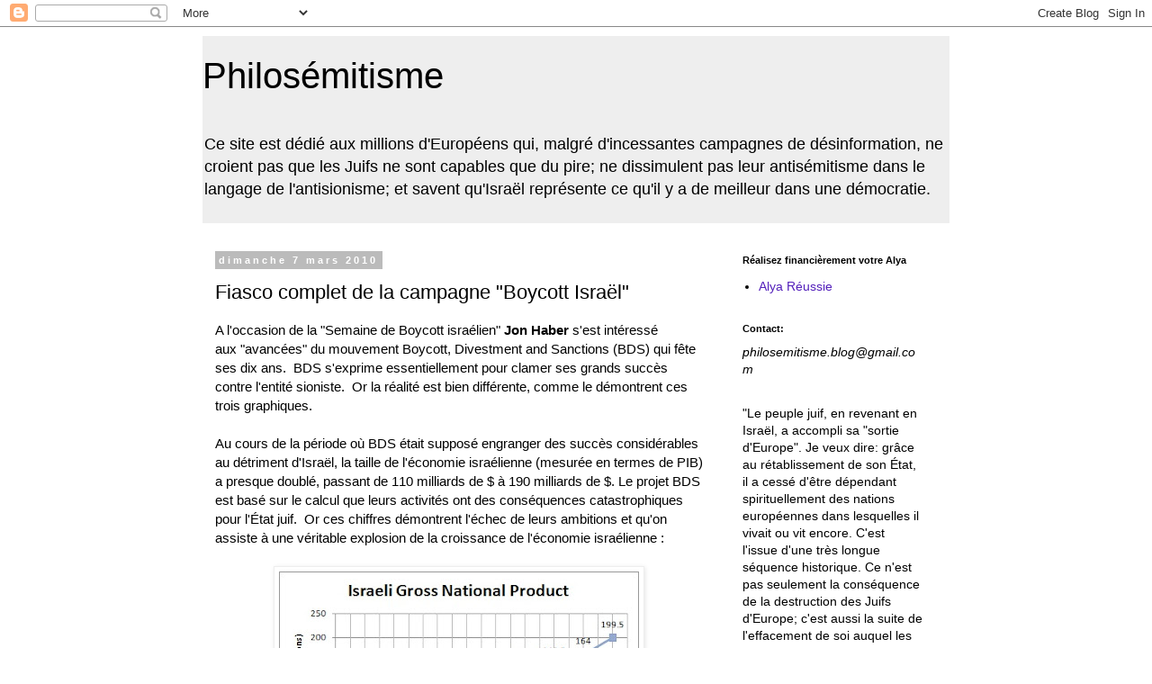

--- FILE ---
content_type: text/html; charset=UTF-8
request_url: https://philosemitismeblog.blogspot.com/2010/03/fiasco-complet-de-la-campagne-boycott.html
body_size: 19811
content:
<!DOCTYPE html>
<html class='v2' dir='ltr' xmlns='http://www.w3.org/1999/xhtml' xmlns:b='http://www.google.com/2005/gml/b' xmlns:data='http://www.google.com/2005/gml/data' xmlns:expr='http://www.google.com/2005/gml/expr'>
<head>
<link href='https://www.blogger.com/static/v1/widgets/335934321-css_bundle_v2.css' rel='stylesheet' type='text/css'/>
<meta content='width=1100' name='viewport'/>
<meta content='text/html; charset=UTF-8' http-equiv='Content-Type'/>
<meta content='blogger' name='generator'/>
<link href='https://philosemitismeblog.blogspot.com/favicon.ico' rel='icon' type='image/x-icon'/>
<link href='http://philosemitismeblog.blogspot.com/2010/03/fiasco-complet-de-la-campagne-boycott.html' rel='canonical'/>
<link rel="alternate" type="application/atom+xml" title="Philosémitisme - Atom" href="https://philosemitismeblog.blogspot.com/feeds/posts/default" />
<link rel="alternate" type="application/rss+xml" title="Philosémitisme - RSS" href="https://philosemitismeblog.blogspot.com/feeds/posts/default?alt=rss" />
<link rel="service.post" type="application/atom+xml" title="Philosémitisme - Atom" href="https://www.blogger.com/feeds/2562436632473375559/posts/default" />

<link rel="alternate" type="application/atom+xml" title="Philosémitisme - Atom" href="https://philosemitismeblog.blogspot.com/feeds/1732235960713271949/comments/default" />
<!--Can't find substitution for tag [blog.ieCssRetrofitLinks]-->
<link href='https://blogger.googleusercontent.com/img/b/R29vZ2xl/AVvXsEj5juzDloXeTuDghiCdRpFNmR1NqPlZkrCF3Ieb36L084YtWT5fGQil9Oi5JJ8idY3LJ8tTCqNaOBCL7XPj5JLY0_hlTx9X4wgyoNThRV_2jAhKorPbDOnhwbkZ1-VmR9JRZuN7tRrm1WFQ/s400/Israeli%2520GDP.jpg' rel='image_src'/>
<meta content='http://philosemitismeblog.blogspot.com/2010/03/fiasco-complet-de-la-campagne-boycott.html' property='og:url'/>
<meta content='Fiasco complet de la campagne &quot;Boycott Israël&quot;' property='og:title'/>
<meta content='A l&#39;occasion de la &quot;Semaine de Boycott israélien&quot;  Jon Haber  s&#39;est intéressé aux &quot;avancées&quot; du mouvement Boycott, Divestment and Sanctions ...' property='og:description'/>
<meta content='https://blogger.googleusercontent.com/img/b/R29vZ2xl/AVvXsEj5juzDloXeTuDghiCdRpFNmR1NqPlZkrCF3Ieb36L084YtWT5fGQil9Oi5JJ8idY3LJ8tTCqNaOBCL7XPj5JLY0_hlTx9X4wgyoNThRV_2jAhKorPbDOnhwbkZ1-VmR9JRZuN7tRrm1WFQ/w1200-h630-p-k-no-nu/Israeli%2520GDP.jpg' property='og:image'/>
<title>
Philosémitisme: Fiasco complet de la campagne "Boycott Israël"
</title>
<style id='page-skin-1' type='text/css'><!--
/*
-----------------------------------------------
Blogger Template Style
Name:     Simple
Designer: Josh Peterson
URL:      www.noaesthetic.com
----------------------------------------------- */
/* Variable definitions
====================
<Variable name="keycolor" description="Main Color" type="color" default="#66bbdd"/>
<Group description="Page Text" selector="body">
<Variable name="body.font" description="Font" type="font"
default="normal normal 12px Arial, Tahoma, Helvetica, FreeSans, sans-serif"/>
<Variable name="body.text.color" description="Text Color" type="color" default="#222222"/>
</Group>
<Group description="Backgrounds" selector=".body-fauxcolumns-outer">
<Variable name="body.background.color" description="Outer Background" type="color" default="#66bbdd"/>
<Variable name="content.background.color" description="Main Background" type="color" default="#ffffff"/>
<Variable name="header.background.color" description="Header Background" type="color" default="transparent"/>
</Group>
<Group description="Links" selector=".main-outer">
<Variable name="link.color" description="Link Color" type="color" default="#2288bb"/>
<Variable name="link.visited.color" description="Visited Color" type="color" default="#888888"/>
<Variable name="link.hover.color" description="Hover Color" type="color" default="#33aaff"/>
</Group>
<Group description="Blog Title" selector=".header h1">
<Variable name="header.font" description="Font" type="font"
default="normal normal 60px Arial, Tahoma, Helvetica, FreeSans, sans-serif"/>
<Variable name="header.text.color" description="Title Color" type="color" default="#3399bb" />
</Group>
<Group description="Blog Description" selector=".header .description">
<Variable name="description.text.color" description="Description Color" type="color"
default="#777777" />
</Group>
<Group description="Tabs Text" selector=".tabs-inner .widget li a">
<Variable name="tabs.font" description="Font" type="font"
default="normal normal 14px Arial, Tahoma, Helvetica, FreeSans, sans-serif"/>
<Variable name="tabs.text.color" description="Text Color" type="color" default="#999999"/>
<Variable name="tabs.selected.text.color" description="Selected Color" type="color" default="#000000"/>
</Group>
<Group description="Tabs Background" selector=".tabs-outer .PageList">
<Variable name="tabs.background.color" description="Background Color" type="color" default="#f5f5f5"/>
<Variable name="tabs.selected.background.color" description="Selected Color" type="color" default="#eeeeee"/>
</Group>
<Group description="Post Title" selector="h3.post-title, .comments h4">
<Variable name="post.title.font" description="Font" type="font"
default="normal normal 22px Arial, Tahoma, Helvetica, FreeSans, sans-serif"/>
</Group>
<Group description="Date Header" selector=".date-header">
<Variable name="date.header.color" description="Text Color" type="color"
default="#000000"/>
<Variable name="date.header.background.color" description="Background Color" type="color"
default="transparent"/>
</Group>
<Group description="Post Footer" selector=".post-footer">
<Variable name="post.footer.text.color" description="Text Color" type="color" default="#666666"/>
<Variable name="post.footer.background.color" description="Background Color" type="color"
default="#f9f9f9"/>
<Variable name="post.footer.border.color" description="Shadow Color" type="color" default="#eeeeee"/>
</Group>
<Group description="Gadgets" selector="h2">
<Variable name="widget.title.font" description="Title Font" type="font"
default="normal bold 11px Arial, Tahoma, Helvetica, FreeSans, sans-serif"/>
<Variable name="widget.title.text.color" description="Title Color" type="color" default="#000000"/>
<Variable name="widget.alternate.text.color" description="Alternate Color" type="color" default="#999999"/>
</Group>
<Group description="Images" selector=".main-inner">
<Variable name="image.background.color" description="Background Color" type="color" default="#ffffff"/>
<Variable name="image.border.color" description="Border Color" type="color" default="#eeeeee"/>
<Variable name="image.text.color" description="Caption Text Color" type="color" default="#000000"/>
</Group>
<Group description="Accents" selector=".content-inner">
<Variable name="body.rule.color" description="Separator Line Color" type="color" default="#eeeeee"/>
<Variable name="tabs.border.color" description="Tabs Border Color" type="color" default="transparent"/>
</Group>
<Variable name="body.background" description="Body Background" type="background"
color="#ffffff" default="$(color) none repeat scroll top left"/>
<Variable name="body.background.override" description="Body Background Override" type="string" default=""/>
<Variable name="body.background.gradient.cap" description="Body Gradient Cap" type="url"
default="url(//www.blogblog.com/1kt/simple/gradients_light.png)"/>
<Variable name="body.background.gradient.tile" description="Body Gradient Tile" type="url"
default="url(//www.blogblog.com/1kt/simple/body_gradient_tile_light.png)"/>
<Variable name="content.background.color.selector" description="Content Background Color Selector" type="string" default=".content-inner"/>
<Variable name="content.padding" description="Content Padding" type="length" default="10px"/>
<Variable name="content.padding.horizontal" description="Content Horizontal Padding" type="length" default="10px"/>
<Variable name="content.shadow.spread" description="Content Shadow Spread" type="length" default="40px"/>
<Variable name="content.shadow.spread.webkit" description="Content Shadow Spread (WebKit)" type="length" default="5px"/>
<Variable name="content.shadow.spread.ie" description="Content Shadow Spread (IE)" type="length" default="10px"/>
<Variable name="main.border.width" description="Main Border Width" type="length" default="0"/>
<Variable name="header.background.gradient" description="Header Gradient" type="url" default="none"/>
<Variable name="header.shadow.offset.left" description="Header Shadow Offset Left" type="length" default="-1px"/>
<Variable name="header.shadow.offset.top" description="Header Shadow Offset Top" type="length" default="-1px"/>
<Variable name="header.shadow.spread" description="Header Shadow Spread" type="length" default="1px"/>
<Variable name="header.padding" description="Header Padding" type="length" default="30px"/>
<Variable name="header.border.size" description="Header Border Size" type="length" default="1px"/>
<Variable name="header.bottom.border.size" description="Header Bottom Border Size" type="length" default="1px"/>
<Variable name="header.border.horizontalsize" description="Header Horizontal Border Size" type="length" default="0"/>
<Variable name="description.text.size" description="Description Text Size" type="string" default="140%"/>
<Variable name="tabs.margin.top" description="Tabs Margin Top" type="length" default="0" />
<Variable name="tabs.margin.side" description="Tabs Side Margin" type="length" default="30px" />
<Variable name="tabs.background.gradient" description="Tabs Background Gradient" type="url"
default="url(//www.blogblog.com/1kt/simple/gradients_light.png)"/>
<Variable name="tabs.border.width" description="Tabs Border Width" type="length" default="1px"/>
<Variable name="tabs.bevel.border.width" description="Tabs Bevel Border Width" type="length" default="1px"/>
<Variable name="date.header.padding" description="Date Header Padding" type="string" default="inherit"/>
<Variable name="date.header.letterspacing" description="Date Header Letter Spacing" type="string" default="inherit"/>
<Variable name="date.header.margin" description="Date Header Margin" type="string" default="inherit"/>
<Variable name="post.margin.bottom" description="Post Bottom Margin" type="length" default="25px"/>
<Variable name="image.border.small.size" description="Image Border Small Size" type="length" default="2px"/>
<Variable name="image.border.large.size" description="Image Border Large Size" type="length" default="5px"/>
<Variable name="page.width.selector" description="Page Width Selector" type="string" default=".region-inner"/>
<Variable name="page.width" description="Page Width" type="string" default="auto"/>
<Variable name="main.section.margin" description="Main Section Margin" type="length" default="15px"/>
<Variable name="main.padding" description="Main Padding" type="length" default="15px"/>
<Variable name="main.padding.top" description="Main Padding Top" type="length" default="30px"/>
<Variable name="main.padding.bottom" description="Main Padding Bottom" type="length" default="30px"/>
<Variable name="paging.background"
color="#ffffff"
description="Background of blog paging area" type="background"
default="transparent none no-repeat scroll top center"/>
<Variable name="footer.bevel" description="Bevel border length of footer" type="length" default="0"/>
<Variable name="mobile.background.overlay" description="Mobile Background Overlay" type="string"
default="transparent none repeat scroll top left"/>
<Variable name="mobile.background.size" description="Mobile Background Size" type="string" default="auto"/>
<Variable name="mobile.button.color" description="Mobile Button Color" type="color" default="#ffffff" />
<Variable name="startSide" description="Side where text starts in blog language" type="automatic" default="left"/>
<Variable name="endSide" description="Side where text ends in blog language" type="automatic" default="right"/>
*/
/* Content
----------------------------------------------- */
body {
font: normal normal 14px Arial, Tahoma, Helvetica, FreeSans, sans-serif;
color: #000000;
background: #ffffff none repeat scroll top left;
padding: 0 0 0 0;
}
html body .region-inner {
min-width: 0;
max-width: 100%;
width: auto;
}
a:link {
text-decoration:none;
color: #5421bb;
}
a:visited {
text-decoration:none;
color: #5421bb;
}
a:hover {
text-decoration:underline;
color: #5421bb;
}
.body-fauxcolumn-outer .fauxcolumn-inner {
background: transparent none repeat scroll top left;
_background-image: none;
}
.body-fauxcolumn-outer .cap-top {
position: absolute;
z-index: 1;
height: 400px;
width: 100%;
background: #ffffff none repeat scroll top left;
}
.body-fauxcolumn-outer .cap-top .cap-left {
width: 100%;
background: transparent none repeat-x scroll top left;
_background-image: none;
}
.content-outer {
-moz-box-shadow: 0 0 0 rgba(0, 0, 0, .15);
-webkit-box-shadow: 0 0 0 rgba(0, 0, 0, .15);
-goog-ms-box-shadow: 0 0 0 #333333;
box-shadow: 0 0 0 rgba(0, 0, 0, .15);
margin-bottom: 1px;
}
.content-inner {
padding: 10px 40px;
}
.content-inner {
background-color: #ffffff;
}
/* Header
----------------------------------------------- */
.header-outer {
background: #eeeeee none repeat-x scroll 0 -400px;
_background-image: none;
}
.Header h1 {
font: normal normal 40px Arial, Tahoma, Helvetica, FreeSans, sans-serif;
color: #000000;
text-shadow: 0 0 0 rgba(0, 0, 0, .2);
}
.Header h1 a {
color: #000000;
}
.Header .description {
font-size: 18px;
color: #000000;
}
.header-inner .Header .titlewrapper {
padding: 22px 0;
}
.header-inner .Header .descriptionwrapper {
padding: 0 0;
}
/* Tabs
----------------------------------------------- */
.tabs-inner .section:first-child {
border-top: 0 solid #dddddd;
}
.tabs-inner .section:first-child ul {
margin-top: -1px;
border-top: 1px solid #dddddd;
border-left: 1px solid #dddddd;
border-right: 1px solid #dddddd;
}
.tabs-inner .widget ul {
background: #1e005d none repeat-x scroll 0 -800px;
_background-image: none;
border-bottom: 1px solid #dddddd;
margin-top: 0;
margin-left: -30px;
margin-right: -30px;
}
.tabs-inner .widget li a {
display: inline-block;
padding: .6em 1em;
font: normal normal 14px Arial, Tahoma, Helvetica, FreeSans, sans-serif;
color: #29105d;
border-left: 1px solid #ffffff;
border-right: 1px solid #dddddd;
}
.tabs-inner .widget li:first-child a {
border-left: none;
}
.tabs-inner .widget li.selected a, .tabs-inner .widget li a:hover {
color: #5421bb;
background-color: #1e005d;
text-decoration: none;
}
/* Columns
----------------------------------------------- */
.main-outer {
border-top: 0 solid transparent;
}
.fauxcolumn-left-outer .fauxcolumn-inner {
border-right: 1px solid transparent;
}
.fauxcolumn-right-outer .fauxcolumn-inner {
border-left: 1px solid transparent;
}
/* Headings
----------------------------------------------- */
h2 {
margin: 0 0 1em 0;
font: normal bold 11px 'Trebuchet MS',Trebuchet,Verdana,sans-serif;
color: #000000;
}
/* Widgets
----------------------------------------------- */
.widget .zippy {
color: #999999;
text-shadow: 2px 2px 1px rgba(0, 0, 0, .1);
}
.widget .popular-posts ul {
list-style: none;
}
/* Posts
----------------------------------------------- */
.date-header span {
background-color: #bbbbbb;
color: #ffffff;
padding: 0.4em;
letter-spacing: 3px;
margin: inherit;
}
.main-inner {
padding-top: 35px;
padding-bottom: 65px;
}
.main-inner .column-center-inner {
padding: 0 0;
}
.main-inner .column-center-inner .section {
margin: 0 1em;
}
.post {
margin: 0 0 45px 0;
}
h3.post-title, .comments h4 {
font: normal normal 22px Arial, Tahoma, Helvetica, FreeSans, sans-serif;
margin: .75em 0 0;
}
.post-body {
font-size: 110%;
line-height: 1.4;
position: relative;
}
.post-body img, .post-body .tr-caption-container, .Profile img, .Image img,
.BlogList .item-thumbnail img {
padding: 2px;
background: #ffffff;
border: 1px solid #eeeeee;
-moz-box-shadow: 1px 1px 5px rgba(0, 0, 0, .1);
-webkit-box-shadow: 1px 1px 5px rgba(0, 0, 0, .1);
box-shadow: 1px 1px 5px rgba(0, 0, 0, .1);
}
.post-body img, .post-body .tr-caption-container {
padding: 5px;
}
.post-body .tr-caption-container {
color: #000000;
}
.post-body .tr-caption-container img {
padding: 0;
background: transparent;
border: none;
-moz-box-shadow: 0 0 0 rgba(0, 0, 0, .1);
-webkit-box-shadow: 0 0 0 rgba(0, 0, 0, .1);
box-shadow: 0 0 0 rgba(0, 0, 0, .1);
}
.post-header {
margin: 0 0 1.5em;
line-height: 1.6;
font-size: 90%;
}
.post-footer {
margin: 20px -2px 0;
padding: 5px 10px;
color: #666666;
background-color: #eeeeee;
border-bottom: 1px solid #eeeeee;
line-height: 1.6;
font-size: 90%;
}
#comments .comment-author {
padding-top: 1.5em;
border-top: 1px solid transparent;
background-position: 0 1.5em;
}
#comments .comment-author:first-child {
padding-top: 0;
border-top: none;
}
.avatar-image-container {
margin: .2em 0 0;
}
#comments .avatar-image-container img {
border: 1px solid #eeeeee;
}
/* Comments
----------------------------------------------- */
.comments .comments-content .icon.blog-author {
background-repeat: no-repeat;
background-image: url([data-uri]);
}
.comments .comments-content .loadmore a {
border-top: 1px solid #999999;
border-bottom: 1px solid #999999;
}
.comments .comment-thread.inline-thread {
background-color: #eeeeee;
}
.comments .continue {
border-top: 2px solid #999999;
}
/* Accents
---------------------------------------------- */
.section-columns td.columns-cell {
border-left: 1px solid transparent;
}
.blog-pager {
background: transparent url(//www.blogblog.com/1kt/simple/paging_dot.png) repeat-x scroll top center;
}
.blog-pager-older-link, .home-link,
.blog-pager-newer-link {
background-color: #ffffff;
padding: 5px;
}
.footer-outer {
border-top: 1px dashed #bbbbbb;
}
/* Mobile
----------------------------------------------- */
body.mobile  {
background-size: auto;
}
.mobile .body-fauxcolumn-outer {
background: transparent none repeat scroll top left;
}
.mobile .body-fauxcolumn-outer .cap-top {
background-size: 100% auto;
}
.mobile .content-outer {
-webkit-box-shadow: 0 0 3px rgba(0, 0, 0, .15);
box-shadow: 0 0 3px rgba(0, 0, 0, .15);
}
body.mobile .AdSense {
margin: 0 -0;
}
.mobile .tabs-inner .widget ul {
margin-left: 0;
margin-right: 0;
}
.mobile .post {
margin: 0;
}
.mobile .main-inner .column-center-inner .section {
margin: 0;
}
.mobile .date-header span {
padding: 0.1em 10px;
margin: 0 -10px;
}
.mobile h3.post-title {
margin: 0;
}
.mobile .blog-pager {
background: transparent none no-repeat scroll top center;
}
.mobile .footer-outer {
border-top: none;
}
.mobile .main-inner, .mobile .footer-inner {
background-color: #ffffff;
}
.mobile-index-contents {
color: #000000;
}
.mobile-link-button {
background-color: #5421bb;
}
.mobile-link-button a:link, .mobile-link-button a:visited {
color: #ffffff;
}
.mobile .tabs-inner .section:first-child {
border-top: none;
}
.mobile .tabs-inner .PageList .widget-content {
background-color: #1e005d;
color: #5421bb;
border-top: 1px solid #dddddd;
border-bottom: 1px solid #dddddd;
}
.mobile .tabs-inner .PageList .widget-content .pagelist-arrow {
border-left: 1px solid #dddddd;
}

--></style>
<style id='template-skin-1' type='text/css'><!--
body {
min-width: 910px;
}
.content-outer, .content-fauxcolumn-outer, .region-inner {
min-width: 910px;
max-width: 910px;
_width: 910px;
}
.main-inner .columns {
padding-left: 0px;
padding-right: 260px;
}
.main-inner .fauxcolumn-center-outer {
left: 0px;
right: 260px;
/* IE6 does not respect left and right together */
_width: expression(this.parentNode.offsetWidth -
parseInt("0px") -
parseInt("260px") + 'px');
}
.main-inner .fauxcolumn-left-outer {
width: 0px;
}
.main-inner .fauxcolumn-right-outer {
width: 260px;
}
.main-inner .column-left-outer {
width: 0px;
right: 100%;
margin-left: -0px;
}
.main-inner .column-right-outer {
width: 260px;
margin-right: -260px;
}
#layout {
min-width: 0;
}
#layout .content-outer {
min-width: 0;
width: 800px;
}
#layout .region-inner {
min-width: 0;
width: auto;
}
--></style>
<link href='https://www.blogger.com/dyn-css/authorization.css?targetBlogID=2562436632473375559&amp;zx=60677c27-19b2-4284-a05e-9c6d625f7bff' media='none' onload='if(media!=&#39;all&#39;)media=&#39;all&#39;' rel='stylesheet'/><noscript><link href='https://www.blogger.com/dyn-css/authorization.css?targetBlogID=2562436632473375559&amp;zx=60677c27-19b2-4284-a05e-9c6d625f7bff' rel='stylesheet'/></noscript>
<meta name='google-adsense-platform-account' content='ca-host-pub-1556223355139109'/>
<meta name='google-adsense-platform-domain' content='blogspot.com'/>

</head>
<meta content='ugfSxN_LzEHfVW4eWQ7Pxk2EF80MtLW-Ubu-k65jK7c' name='google-site-verification'/>
<body class='loading'>
<div class='navbar section' id='navbar'><div class='widget Navbar' data-version='1' id='Navbar1'><script type="text/javascript">
    function setAttributeOnload(object, attribute, val) {
      if(window.addEventListener) {
        window.addEventListener('load',
          function(){ object[attribute] = val; }, false);
      } else {
        window.attachEvent('onload', function(){ object[attribute] = val; });
      }
    }
  </script>
<div id="navbar-iframe-container"></div>
<script type="text/javascript" src="https://apis.google.com/js/platform.js"></script>
<script type="text/javascript">
      gapi.load("gapi.iframes:gapi.iframes.style.bubble", function() {
        if (gapi.iframes && gapi.iframes.getContext) {
          gapi.iframes.getContext().openChild({
              url: 'https://www.blogger.com/navbar/2562436632473375559?po\x3d1732235960713271949\x26origin\x3dhttps://philosemitismeblog.blogspot.com',
              where: document.getElementById("navbar-iframe-container"),
              id: "navbar-iframe"
          });
        }
      });
    </script><script type="text/javascript">
(function() {
var script = document.createElement('script');
script.type = 'text/javascript';
script.src = '//pagead2.googlesyndication.com/pagead/js/google_top_exp.js';
var head = document.getElementsByTagName('head')[0];
if (head) {
head.appendChild(script);
}})();
</script>
</div></div>
<div class='body-fauxcolumns'>
<div class='fauxcolumn-outer body-fauxcolumn-outer'>
<div class='cap-top'>
<div class='cap-left'></div>
<div class='cap-right'></div>
</div>
<div class='fauxborder-left'>
<div class='fauxborder-right'></div>
<div class='fauxcolumn-inner'>
</div>
</div>
<div class='cap-bottom'>
<div class='cap-left'></div>
<div class='cap-right'></div>
</div>
</div>
</div>
<div class='content'>
<div class='content-fauxcolumns'>
<div class='fauxcolumn-outer content-fauxcolumn-outer'>
<div class='cap-top'>
<div class='cap-left'></div>
<div class='cap-right'></div>
</div>
<div class='fauxborder-left'>
<div class='fauxborder-right'></div>
<div class='fauxcolumn-inner'>
</div>
</div>
<div class='cap-bottom'>
<div class='cap-left'></div>
<div class='cap-right'></div>
</div>
</div>
</div>
<div class='content-outer'>
<div class='content-cap-top cap-top'>
<div class='cap-left'></div>
<div class='cap-right'></div>
</div>
<div class='fauxborder-left content-fauxborder-left'>
<div class='fauxborder-right content-fauxborder-right'></div>
<div class='content-inner'>
<header>
<div class='header-outer'>
<div class='header-cap-top cap-top'>
<div class='cap-left'></div>
<div class='cap-right'></div>
</div>
<div class='fauxborder-left header-fauxborder-left'>
<div class='fauxborder-right header-fauxborder-right'></div>
<div class='region-inner header-inner'>
<div class='header section' id='header'><div class='widget Header' data-version='1' id='Header1'>
<div id='header-inner'>
<div class='titlewrapper'>
<h1 class='title'>
<a href='https://philosemitismeblog.blogspot.com/'>
Philosémitisme
</a>
</h1>
</div>
<div class='descriptionwrapper'>
<p class='description'>
<span>
Ce site est dédié aux millions d'Européens qui, malgré d'incessantes campagnes de désinformation, ne croient pas que les Juifs ne sont capables que du pire; ne dissimulent pas leur antisémitisme dans le langage de l'antisionisme; et savent qu'Israël représente ce qu'il y a de meilleur dans une démocratie.
</span>
</p>
</div>
</div>
</div></div>
</div>
</div>
<div class='header-cap-bottom cap-bottom'>
<div class='cap-left'></div>
<div class='cap-right'></div>
</div>
</div>
</header>
<div class='tabs-outer'>
<div class='tabs-cap-top cap-top'>
<div class='cap-left'></div>
<div class='cap-right'></div>
</div>
<div class='fauxborder-left tabs-fauxborder-left'>
<div class='fauxborder-right tabs-fauxborder-right'></div>
<div class='region-inner tabs-inner'>
<div class='tabs no-items section' id='crosscol'></div>
<div class='tabs no-items section' id='crosscol-overflow'></div>
</div>
</div>
<div class='tabs-cap-bottom cap-bottom'>
<div class='cap-left'></div>
<div class='cap-right'></div>
</div>
</div>
<div class='main-outer'>
<div class='main-cap-top cap-top'>
<div class='cap-left'></div>
<div class='cap-right'></div>
</div>
<div class='fauxborder-left main-fauxborder-left'>
<div class='fauxborder-right main-fauxborder-right'></div>
<div class='region-inner main-inner'>
<div class='columns fauxcolumns'>
<div class='fauxcolumn-outer fauxcolumn-center-outer'>
<div class='cap-top'>
<div class='cap-left'></div>
<div class='cap-right'></div>
</div>
<div class='fauxborder-left'>
<div class='fauxborder-right'></div>
<div class='fauxcolumn-inner'>
</div>
</div>
<div class='cap-bottom'>
<div class='cap-left'></div>
<div class='cap-right'></div>
</div>
</div>
<div class='fauxcolumn-outer fauxcolumn-left-outer'>
<div class='cap-top'>
<div class='cap-left'></div>
<div class='cap-right'></div>
</div>
<div class='fauxborder-left'>
<div class='fauxborder-right'></div>
<div class='fauxcolumn-inner'>
</div>
</div>
<div class='cap-bottom'>
<div class='cap-left'></div>
<div class='cap-right'></div>
</div>
</div>
<div class='fauxcolumn-outer fauxcolumn-right-outer'>
<div class='cap-top'>
<div class='cap-left'></div>
<div class='cap-right'></div>
</div>
<div class='fauxborder-left'>
<div class='fauxborder-right'></div>
<div class='fauxcolumn-inner'>
</div>
</div>
<div class='cap-bottom'>
<div class='cap-left'></div>
<div class='cap-right'></div>
</div>
</div>
<!-- corrects IE6 width calculation -->
<div class='columns-inner'>
<div class='column-center-outer'>
<div class='column-center-inner'>
<div class='main section' id='main'><div class='widget Blog' data-version='1' id='Blog1'>
<div class='blog-posts hfeed'>
<!--Can't find substitution for tag [defaultAdStart]-->

                                      <div class="date-outer">
                                    
<h2 class='date-header'>
<span>
dimanche 7 mars 2010
</span>
</h2>

                                      <div class="date-posts">
                                    
<div class='post-outer'>
<div class='post hentry' itemprop='blogPost' itemscope='itemscope' itemtype='http://schema.org/BlogPosting'>
<meta content='https://blogger.googleusercontent.com/img/b/R29vZ2xl/AVvXsEj5juzDloXeTuDghiCdRpFNmR1NqPlZkrCF3Ieb36L084YtWT5fGQil9Oi5JJ8idY3LJ8tTCqNaOBCL7XPj5JLY0_hlTx9X4wgyoNThRV_2jAhKorPbDOnhwbkZ1-VmR9JRZuN7tRrm1WFQ/s400/Israeli%2520GDP.jpg' itemprop='image_url'/>
<meta content='2562436632473375559' itemprop='blogId'/>
<meta content='1732235960713271949' itemprop='postId'/>
<a name='1732235960713271949'></a>
<h3 class='post-title entry-title' itemprop='name'>
Fiasco complet de la campagne "Boycott Israël"
</h3>
<div class='post-header'>
<div class='post-header-line-1'></div>
</div>
<div class='post-body entry-content' id='post-body-1732235960713271949' itemprop='description articleBody'>
<div class="separator" style="clear: both; text-align: left;">A l'occasion de la "Semaine de Boycott israélien"&nbsp;<strong>Jon Haber</strong> s'est intéressé aux&nbsp;"avancées" du&nbsp;mouvement Boycott, Divestment and Sanctions (BDS) qui fête ses dix ans.&nbsp; BDS s'exprime essentiellement pour clamer ses grands succès contre l'entité sioniste.&nbsp; Or la réalité est&nbsp;bien différente, comme le démontrent ces trois graphiques.&nbsp; </div><br />
Au cours de la période où BDS était supposé engranger des succès considérables au détriment d'Israël, la taille de l'économie israélienne (mesurée en termes de PIB) a presque doublé, passant de 110 milliards de $ à 190 milliards de $. Le projet BDS est basé sur le calcul que leurs activités ont des conséquences catastrophiques pour l'État juif.&nbsp; Or ces chiffres démontrent l'échec de leurs ambitions et qu'on assiste à une véritable explosion de la&nbsp;croissance de l'économie israélienne :<br />
<br />
<div class="separator" style="clear: both; text-align: center;"><a href="https://blogger.googleusercontent.com/img/b/R29vZ2xl/AVvXsEj5juzDloXeTuDghiCdRpFNmR1NqPlZkrCF3Ieb36L084YtWT5fGQil9Oi5JJ8idY3LJ8tTCqNaOBCL7XPj5JLY0_hlTx9X4wgyoNThRV_2jAhKorPbDOnhwbkZ1-VmR9JRZuN7tRrm1WFQ/s1600-h/Israeli%2520GDP.jpg" imageanchor="1" style="margin-left: 1em; margin-right: 1em;"><img border="0" height="240" kt="true" src="https://blogger.googleusercontent.com/img/b/R29vZ2xl/AVvXsEj5juzDloXeTuDghiCdRpFNmR1NqPlZkrCF3Ieb36L084YtWT5fGQil9Oi5JJ8idY3LJ8tTCqNaOBCL7XPj5JLY0_hlTx9X4wgyoNThRV_2jAhKorPbDOnhwbkZ1-VmR9JRZuN7tRrm1WFQ/s400/Israeli%2520GDP.jpg" width="400" /></a></div><br />
Quelques divestniks ne manqueront pas de contester et d'arguer que ces chiffres ne signifient nullement la déroute de leurs ambitions boycotteuses car leur "mouvement" concentre ses efforts à l'extérieur d'Israël et milite pour que des individus et des organisations cessent d'acheter des produits israéliens ou d'investir dans des entreprises israéliennes (ou dans des entreprises qui pourraient favoriser les intérêts d'Israël). Dans cette hypothèse, les chiffres les plus pertinents seraient ceux des exportations. Bien que cette information soit plus difficile à calculer, le tableau suivant montre une tendance similaire à celle de la croissance du PIB : <br />
<br />
<div class="separator" style="clear: both; text-align: center;"><a href="https://blogger.googleusercontent.com/img/b/R29vZ2xl/AVvXsEjhereOVJ99J2F-Rs-aZPRkOU2EVZ4gnI4cV5Ae8DDCymUYmRHl4q-3RjZiLFWlR9p3PdXIsTrVGI_YjvSgKD_sAqwa8GJqXM15RPu_EIbQicU4rPnppN9TDVOWzjZjl8RFhTHW1sXWJZJY/s1600-h/Israeli%2520Exports.jpg" imageanchor="1" style="margin-left: 1em; margin-right: 1em;"><img border="0" height="240" kt="true" src="https://blogger.googleusercontent.com/img/b/R29vZ2xl/AVvXsEjhereOVJ99J2F-Rs-aZPRkOU2EVZ4gnI4cV5Ae8DDCymUYmRHl4q-3RjZiLFWlR9p3PdXIsTrVGI_YjvSgKD_sAqwa8GJqXM15RPu_EIbQicU4rPnppN9TDVOWzjZjl8RFhTHW1sXWJZJY/s400/Israeli%2520Exports.jpg" width="400" /></a></div><br />
En d'autres termes, les exportations israéliennes se développent rapidement et font chauffer l'économie alors que ça fait dix ans que ces aimables farceurs oeuvrent sans relâche pour la mettre à genoux. En matière de désinvestissement (c'est-à-dire l'arrêt du flux d'investissements en dollars en Israël) c'est également raté.&nbsp; Comme cela a été documenté récemment, les marchés européens de capitaux à risque <a href="http://www.theatlantic.com/international/archive/2009/11/the-origins-of-israels-tech-miracle/29570/">investissent plus en Israël que dans n'importe quel pays européen</a>. Donc, même en Europe (qui est la cible d'activités de boycott et de désinvestissement plus agressives que les États-Unis), la&nbsp;méthode BDS s'avère inopérante et l'engouement pour l'Etat juif ne désempare pas. <br />
<br />
Et cerise sur le gâteau, les dix années de militantisme boycotteur aux États-Unis, l'allié le plus important d'Israël, se solde également par un fiasco retentissant. Le soutien pour Israël a augmenté de près de 20%, passant de 43% en 2000 à 63% en 2010.<br />
<br />
<div class="separator" style="clear: both; text-align: center;"><a href="https://blogger.googleusercontent.com/img/b/R29vZ2xl/AVvXsEgm3pIlwE5H_dNYLNWU86iDDxNicrkQ2DLmLFMobveyhC8gKR3d1zZ-L5NfIuHzLWgqhHsy2A5mseKZAYnC3wFuhVIFgJARW-FxhxohPI4-uqx7BGIyNVr68QKag9bOYt-gdhUgZGjzP54h/s1600-h/Israel%2520Support.jpg" imageanchor="1" style="margin-left: 1em; margin-right: 1em;"><img border="0" height="240" kt="true" src="https://blogger.googleusercontent.com/img/b/R29vZ2xl/AVvXsEgm3pIlwE5H_dNYLNWU86iDDxNicrkQ2DLmLFMobveyhC8gKR3d1zZ-L5NfIuHzLWgqhHsy2A5mseKZAYnC3wFuhVIFgJARW-FxhxohPI4-uqx7BGIyNVr68QKag9bOYt-gdhUgZGjzP54h/s400/Israel%2520Support.jpg" width="400" /></a></div><br />
En résumé, après une décennie d'efforts inlassables de la part des champions de la cause BDS, Israël est devenu économiquement plus efficace (voire prodigieusement plus efficace) - les exportations et les investissements dans l'Etat juif affichent une croissance rapide et ne montrent aucun signe de ralentissement. Et en dépit (ou peut-être à cause) de leurs essais non-stop de porter le conflit israélo-arabe au sein de toutes les institutions civiles aux États-Unis, le soutien public en faveur d'Israël&nbsp;atteint de nos&nbsp;jours un&nbsp;niveau record. <br />
<br />
Tout ceci nous met, nous partisans d'Israël, face à un dilemme intéressant. Devons-nous continuer à lutter contre le mouvement BDS ou tout simplement croiser les bras et laisser&nbsp;le mouvement se tirer une balle dans le pied et involontairement contribuer au succès d'Israël ?<br />
<br />
Lire l'article complet <a href="http://www.divestthis.com/2010/03/running-numbers.html">Running the Numbers</a> sur Divest This!
<div style='clear: both;'></div>
</div>
<div class='post-footer'>
<div class='post-footer-line post-footer-line-1'>
<span class='post-comment-link'>
</span>
<span class='post-icons'>
<span class='item-action'>
<a href='https://www.blogger.com/email-post/2562436632473375559/1732235960713271949' title='Envoyer l&#39;article par e-mail'>
<img alt="" class="icon-action" height="13" src="//img1.blogblog.com/img/icon18_email.gif" width="18">
</a>
</span>
<span class='item-control blog-admin pid-231190061'>
<a href='https://www.blogger.com/post-edit.g?blogID=2562436632473375559&postID=1732235960713271949&from=pencil' title='Modifier l&#39;article'>
<img alt="" class="icon-action" height="18" src="//img2.blogblog.com/img/icon18_edit_allbkg.gif" width="18">
</a>
</span>
</span>
</div>
<div class='post-footer-line post-footer-line-2'>
<span class='post-labels'>
Libellés :
<a href='https://philosemitismeblog.blogspot.com/search/label/Boycott' rel='tag'>
Boycott
</a>
</span>
</div>
<div class='post-footer-line post-footer-line-3'></div>
</div>
</div>
<div class='comments' id='comments'>
<a name='comments'></a>
<h4>
1&#160;commentaire
                                    :
                                  </h4>
<div id='Blog1_comments-block-wrapper'>
<dl class='avatar-comment-indent' id='comments-block'>
<dt class='comment-author ' id='c2405718546687488506'>
<a name='c2405718546687488506'></a>
<div class="avatar-image-container avatar-stock"><span dir="ltr"><img src="//resources.blogblog.com/img/blank.gif" width="35" height="35" alt="" title="Anonyme">

</span></div>
Anonyme
a dit&#8230;
</dt>
<dd class='comment-body' id='Blog1_cmt-2405718546687488506'>
<p>
Je suis préconise la deuxième solution: laissons-les faire et se ridiculiser, se tirer une balle dans le pied (voire, dans l&#39;cul)et<br />qu&#39;ils fiascottent comme ils pourront!
</p>
</dd>
<dd class='comment-footer'>
<span class='comment-timestamp'>
<a href='https://philosemitismeblog.blogspot.com/2010/03/fiasco-complet-de-la-campagne-boycott.html?showComment=1288076573132#c2405718546687488506' title='comment permalink'>
26 octobre 2010 à 09:02
</a>
<span class='item-control blog-admin pid-1489145862'>
<a class='comment-delete' href='https://www.blogger.com/comment/delete/2562436632473375559/2405718546687488506' title='Supprimer le commentaire'>
<img src='//www.blogger.com/img/icon_delete13.gif'/>
</a>
</span>
</span>
</dd>
</dl>
</div>
<p class='comment-footer'>
<a href='https://www.blogger.com/comment/fullpage/post/2562436632473375559/1732235960713271949' onclick=''>
Enregistrer un commentaire
</a>
</p>
<div id='backlinks-container'>
<div id='Blog1_backlinks-container'>
</div>
</div>
</div>
</div>

                                    </div></div>
                                  
<!--Can't find substitution for tag [adEnd]-->
</div>
<div class='blog-pager' id='blog-pager'>
<span id='blog-pager-newer-link'>
<a class='blog-pager-newer-link' href='https://philosemitismeblog.blogspot.com/2010/03/onu-francesca-marotta-voulait.html' id='Blog1_blog-pager-newer-link' title='Article plus récent'>
Article plus récent
</a>
</span>
<span id='blog-pager-older-link'>
<a class='blog-pager-older-link' href='https://philosemitismeblog.blogspot.com/2010/03/adi-nes-le-visage-de-la-photographie.html' id='Blog1_blog-pager-older-link' title='Article plus ancien'>
Article plus ancien
</a>
</span>
<a class='home-link' href='https://philosemitismeblog.blogspot.com/'>
Accueil
</a>
</div>
<div class='clear'></div>
<div class='post-feeds'>
<div class='feed-links'>
Inscription à :
<a class='feed-link' href='https://philosemitismeblog.blogspot.com/feeds/1732235960713271949/comments/default' target='_blank' type='application/atom+xml'>
Publier les commentaires
                                    (
                                    Atom
                                    )
                                  </a>
</div>
</div>
</div></div>
</div>
</div>
<div class='column-left-outer'>
<div class='column-left-inner'>
<aside>
</aside>
</div>
</div>
<div class='column-right-outer'>
<div class='column-right-inner'>
<aside>
<div class='sidebar section' id='sidebar-right-1'><div class='widget LinkList' data-version='1' id='LinkList2'>
<h2>
Réalisez financièrement votre Alya
</h2>
<div class='widget-content'>
<ul>
<li>
<a href='http://alyareussie.fr/'>
Alya Réussie
</a>
</li>
</ul>
<div class='clear'></div>
</div>
</div><div class='widget Text' data-version='1' id='Text2'>
<h2 class='title'>
Contact:
</h2>
<div class='widget-content'>
<i>philosemitisme.blog@gmail.com</i><span style="font-style: normal;font-family:&quot;;"><i><i  style="background-color: #215670; line-height: 18.721590042114258px;color:white;"><span =""  style="font-family:inherit;"></span></i></i></span>
</div>
<div class='clear'></div>
</div><div class='widget Text' data-version='1' id='Text1'>
<div class='widget-content'>
"Le peuple juif, en revenant en Israël, a accompli sa "sortie d'Europe". Je veux dire: grâce au rétablissement de son État, il a cessé d'être dépendant spirituellement des nations européennes dans lesquelles il vivait ou vit encore. C'est l'issue d'une très longue séquence historique. Ce n'est pas seulement la conséquence de la destruction des Juifs d'Europe; c'est aussi la suite de l'effacement de soi auquel les nations européennes travaillent depuis vingt ans avec un zèle qui étonne. Étant ainsi "sorti d'Europe", le peuple juif invite l'Europe à dire son nom. Il lui demande son nom." (Pierre Manent, <em><a href="http://philosemitismeblog.blogspot.com/2010/09/le-peuple-juif-accompli-sa-sortie.html"><span>La raison des Nations</span></a></em>)<br />
</div>
<div class='clear'></div>
</div><div class='widget Image' data-version='1' id='Image5'>
<div class='widget-content'>
<img alt='' height='200' id='Image5_img' src='https://blogger.googleusercontent.com/img/b/R29vZ2xl/AVvXsEh1ShFyn6UnrHiaK-lN_HOgo4hBS7YIROyDh3oW6PSf1ijvaE-YId7n7uvKRmvqLJhK8Yb_6DRCAlmC84kzHH44NRFhCzgq8eZuEU_rPlcmVlScuTljyFG3vkWw93zVY2IYIiDYEioh4Xdb/s240/camus.jpg' width='143'/>
<br/>
<span class='caption'>
"On est toujours sûr de tomber, au hasard des journées, sur un Français, souvent intelligent par ailleurs, et qui vous dit que les Juifs exagèrent vraiment. Naturellement, ce Français a un ami juif qui, lui, du moins&#8230; Quant aux millions de Juifs qui ont été torturés et brûlés, l&#8217;interlocuteur n&#8217;approuve pas ces façons, loin de là. Simplement, il trouve que les Juifs exagèrent et qu&#8217;ils ont tort de se soutenir les uns les autres, même si cette solidarité leur a été enseignée par le camp de concentration." (Albert Camus, 1947)
</span>
</div>
<div class='clear'></div>
</div><div class='widget Image' data-version='1' id='Image3'>
<div class='widget-content'>
<img alt='' height='240' id='Image3_img' src='https://blogger.googleusercontent.com/img/b/R29vZ2xl/AVvXsEiffekQSk-jEDRPY1cIaJGk_A8ukWP-FGZ9doty7iIf8cVt6G1mx-W_Sjxt9rkB2ZwcimT3o5JdGEcCCT87VfMT0xbTAZoSaYKrVMC5q8rDpagePalA_nGvaJ2582wWP3fJcZtcGIJCnpnv/s1600-r/LignePrince.jpg' width='189'/>
<br/>
<span class='caption'>
"Une colère de 1800 ans me paraît avoir duré longtemps assez" (1801), Charles-Joseph, Prince de Ligne
</span>
</div>
<div class='clear'></div>
</div><div class='widget Image' data-version='1' id='Image2'>
<div class='widget-content'>
<img alt='' height='209' id='Image2_img' src='https://blogger.googleusercontent.com/img/b/R29vZ2xl/AVvXsEgfvfBesrHADoJE1zkvakr1ZBje4BWlMIne4-anR5hHqrBWNP5PEiDVtHewir6AI8bZlKcjcHyVeiBLccnM0_oUHsfAsNrYEWnco2Il1pc9OKwultYWlzptfKAHSxx-JwJCNydsj1B8hjsJ/s300/mahler_cita01.jpg' width='300'/>
<br/>
<span class='caption'>
"Je suis trois fois apatride. Comme natif de Bohême en Autriche, comme Autrichien en Allemagne, comme juif dans le monde entier", Gustav Mahler
</span>
</div>
<div class='clear'></div>
</div><div class='widget LinkList' data-version='1' id='LinkList1'>
<h2>
Blog roll
</h2>
<div class='widget-content'>
<ul>
<li>
<a href='http://antiboycottisrael.blogspot.com/'>
Anti Boycott Israel blog
</a>
</li>
<li>
<a href='http://antisemitism-europe.blogspot.com'>
Antisemitism in Europe, News of Jew hatred across the continent
</a>
</li>
<li>
<a href='http://belgiqueisrael.blogspot.com/'>
Belgique francophone, Israël et les Juifs
</a>
</li>
<li>
<a href='http://www.causeur.fr/'>
Causeur.fr (Elisabeth Lévy)
</a>
</li>
<li>
<a href='http://www.crif.org/'>
CRIF
</a>
</li>
<li>
<a href='http://www.desinfos.com/'>
Desinfos
</a>
</li>
<li>
<a href='http://blog.lefigaro.fr/rioufol/'>
Ivan Rioufol
</a>
</li>
<li>
<a href='http://www.jforum.fr/?utm_source=activetrail&utm_medium=email&utm_campaign=newsletter%20du%2029-07-2010'>
J Forum.fr
</a>
</li>
<li>
<a href='http://www.juif.org/'>
Juif.org
</a>
</li>
<li>
<a href='http://danilette.over-blog.com/'>
Le blog de Danilette
</a>
</li>
<li>
<a href='http://blognadel.over-blog.com/'>
Le Blognadel
</a>
</li>
<li>
<a href='http://philosemitism.blogspot.com/'>
Philosemitism (anglais)
</a>
</li>
<li>
<a href='http://richardzrehen.blogspot.com/'>
Richard Zrehen
</a>
</li>
<li>
<a href='http://www.rivtsion.org/f/index.php'>
Riv Tsion-La cause de Sion
</a>
</li>
<li>
<a href='http://siliconwadi.fr/'>
Silicon Wadi.fr
</a>
</li>
<li>
<a href='http://www.upjf.org/'>
UPJF
</a>
</li>
<li>
<a href='http://www.veroniquechemla.info/'>
Véronique Chemla
</a>
</li>
</ul>
<div class='clear'></div>
</div>
</div><div class='widget BlogArchive' data-version='1' id='BlogArchive1'>
<h2>
Archives du blog
</h2>
<div class='widget-content'>
<div id='ArchiveList'>
<div id='BlogArchive1_ArchiveList'>
<ul class='hierarchy'>
<li class='archivedate collapsed'>
<a class='toggle' href='javascript:void(0)'>
<span class='zippy'>

                  &#9658;&#160;
                
</span>
</a>
<a class='post-count-link' href='https://philosemitismeblog.blogspot.com/2020/'>
2020
</a>
<span class='post-count' dir='ltr'>
                (
                55
                )
              </span>
<ul class='hierarchy'>
<li class='archivedate collapsed'>
<a class='toggle' href='javascript:void(0)'>
<span class='zippy'>

                  &#9658;&#160;
                
</span>
</a>
<a class='post-count-link' href='https://philosemitismeblog.blogspot.com/2020/09/'>
septembre
</a>
<span class='post-count' dir='ltr'>
                (
                2
                )
              </span>
</li>
</ul>
<ul class='hierarchy'>
<li class='archivedate collapsed'>
<a class='toggle' href='javascript:void(0)'>
<span class='zippy'>

                  &#9658;&#160;
                
</span>
</a>
<a class='post-count-link' href='https://philosemitismeblog.blogspot.com/2020/07/'>
juillet
</a>
<span class='post-count' dir='ltr'>
                (
                3
                )
              </span>
</li>
</ul>
<ul class='hierarchy'>
<li class='archivedate collapsed'>
<a class='toggle' href='javascript:void(0)'>
<span class='zippy'>

                  &#9658;&#160;
                
</span>
</a>
<a class='post-count-link' href='https://philosemitismeblog.blogspot.com/2020/06/'>
juin
</a>
<span class='post-count' dir='ltr'>
                (
                12
                )
              </span>
</li>
</ul>
<ul class='hierarchy'>
<li class='archivedate collapsed'>
<a class='toggle' href='javascript:void(0)'>
<span class='zippy'>

                  &#9658;&#160;
                
</span>
</a>
<a class='post-count-link' href='https://philosemitismeblog.blogspot.com/2020/05/'>
mai
</a>
<span class='post-count' dir='ltr'>
                (
                10
                )
              </span>
</li>
</ul>
<ul class='hierarchy'>
<li class='archivedate collapsed'>
<a class='toggle' href='javascript:void(0)'>
<span class='zippy'>

                  &#9658;&#160;
                
</span>
</a>
<a class='post-count-link' href='https://philosemitismeblog.blogspot.com/2020/04/'>
avril
</a>
<span class='post-count' dir='ltr'>
                (
                6
                )
              </span>
</li>
</ul>
<ul class='hierarchy'>
<li class='archivedate collapsed'>
<a class='toggle' href='javascript:void(0)'>
<span class='zippy'>

                  &#9658;&#160;
                
</span>
</a>
<a class='post-count-link' href='https://philosemitismeblog.blogspot.com/2020/03/'>
mars
</a>
<span class='post-count' dir='ltr'>
                (
                5
                )
              </span>
</li>
</ul>
<ul class='hierarchy'>
<li class='archivedate collapsed'>
<a class='toggle' href='javascript:void(0)'>
<span class='zippy'>

                  &#9658;&#160;
                
</span>
</a>
<a class='post-count-link' href='https://philosemitismeblog.blogspot.com/2020/02/'>
février
</a>
<span class='post-count' dir='ltr'>
                (
                9
                )
              </span>
</li>
</ul>
<ul class='hierarchy'>
<li class='archivedate collapsed'>
<a class='toggle' href='javascript:void(0)'>
<span class='zippy'>

                  &#9658;&#160;
                
</span>
</a>
<a class='post-count-link' href='https://philosemitismeblog.blogspot.com/2020/01/'>
janvier
</a>
<span class='post-count' dir='ltr'>
                (
                8
                )
              </span>
</li>
</ul>
</li>
</ul>
<ul class='hierarchy'>
<li class='archivedate collapsed'>
<a class='toggle' href='javascript:void(0)'>
<span class='zippy'>

                  &#9658;&#160;
                
</span>
</a>
<a class='post-count-link' href='https://philosemitismeblog.blogspot.com/2019/'>
2019
</a>
<span class='post-count' dir='ltr'>
                (
                186
                )
              </span>
<ul class='hierarchy'>
<li class='archivedate collapsed'>
<a class='toggle' href='javascript:void(0)'>
<span class='zippy'>

                  &#9658;&#160;
                
</span>
</a>
<a class='post-count-link' href='https://philosemitismeblog.blogspot.com/2019/12/'>
décembre
</a>
<span class='post-count' dir='ltr'>
                (
                8
                )
              </span>
</li>
</ul>
<ul class='hierarchy'>
<li class='archivedate collapsed'>
<a class='toggle' href='javascript:void(0)'>
<span class='zippy'>

                  &#9658;&#160;
                
</span>
</a>
<a class='post-count-link' href='https://philosemitismeblog.blogspot.com/2019/11/'>
novembre
</a>
<span class='post-count' dir='ltr'>
                (
                13
                )
              </span>
</li>
</ul>
<ul class='hierarchy'>
<li class='archivedate collapsed'>
<a class='toggle' href='javascript:void(0)'>
<span class='zippy'>

                  &#9658;&#160;
                
</span>
</a>
<a class='post-count-link' href='https://philosemitismeblog.blogspot.com/2019/10/'>
octobre
</a>
<span class='post-count' dir='ltr'>
                (
                11
                )
              </span>
</li>
</ul>
<ul class='hierarchy'>
<li class='archivedate collapsed'>
<a class='toggle' href='javascript:void(0)'>
<span class='zippy'>

                  &#9658;&#160;
                
</span>
</a>
<a class='post-count-link' href='https://philosemitismeblog.blogspot.com/2019/09/'>
septembre
</a>
<span class='post-count' dir='ltr'>
                (
                13
                )
              </span>
</li>
</ul>
<ul class='hierarchy'>
<li class='archivedate collapsed'>
<a class='toggle' href='javascript:void(0)'>
<span class='zippy'>

                  &#9658;&#160;
                
</span>
</a>
<a class='post-count-link' href='https://philosemitismeblog.blogspot.com/2019/08/'>
août
</a>
<span class='post-count' dir='ltr'>
                (
                13
                )
              </span>
</li>
</ul>
<ul class='hierarchy'>
<li class='archivedate collapsed'>
<a class='toggle' href='javascript:void(0)'>
<span class='zippy'>

                  &#9658;&#160;
                
</span>
</a>
<a class='post-count-link' href='https://philosemitismeblog.blogspot.com/2019/07/'>
juillet
</a>
<span class='post-count' dir='ltr'>
                (
                15
                )
              </span>
</li>
</ul>
<ul class='hierarchy'>
<li class='archivedate collapsed'>
<a class='toggle' href='javascript:void(0)'>
<span class='zippy'>

                  &#9658;&#160;
                
</span>
</a>
<a class='post-count-link' href='https://philosemitismeblog.blogspot.com/2019/06/'>
juin
</a>
<span class='post-count' dir='ltr'>
                (
                16
                )
              </span>
</li>
</ul>
<ul class='hierarchy'>
<li class='archivedate collapsed'>
<a class='toggle' href='javascript:void(0)'>
<span class='zippy'>

                  &#9658;&#160;
                
</span>
</a>
<a class='post-count-link' href='https://philosemitismeblog.blogspot.com/2019/05/'>
mai
</a>
<span class='post-count' dir='ltr'>
                (
                21
                )
              </span>
</li>
</ul>
<ul class='hierarchy'>
<li class='archivedate collapsed'>
<a class='toggle' href='javascript:void(0)'>
<span class='zippy'>

                  &#9658;&#160;
                
</span>
</a>
<a class='post-count-link' href='https://philosemitismeblog.blogspot.com/2019/04/'>
avril
</a>
<span class='post-count' dir='ltr'>
                (
                16
                )
              </span>
</li>
</ul>
<ul class='hierarchy'>
<li class='archivedate collapsed'>
<a class='toggle' href='javascript:void(0)'>
<span class='zippy'>

                  &#9658;&#160;
                
</span>
</a>
<a class='post-count-link' href='https://philosemitismeblog.blogspot.com/2019/03/'>
mars
</a>
<span class='post-count' dir='ltr'>
                (
                20
                )
              </span>
</li>
</ul>
<ul class='hierarchy'>
<li class='archivedate collapsed'>
<a class='toggle' href='javascript:void(0)'>
<span class='zippy'>

                  &#9658;&#160;
                
</span>
</a>
<a class='post-count-link' href='https://philosemitismeblog.blogspot.com/2019/02/'>
février
</a>
<span class='post-count' dir='ltr'>
                (
                19
                )
              </span>
</li>
</ul>
<ul class='hierarchy'>
<li class='archivedate collapsed'>
<a class='toggle' href='javascript:void(0)'>
<span class='zippy'>

                  &#9658;&#160;
                
</span>
</a>
<a class='post-count-link' href='https://philosemitismeblog.blogspot.com/2019/01/'>
janvier
</a>
<span class='post-count' dir='ltr'>
                (
                21
                )
              </span>
</li>
</ul>
</li>
</ul>
<ul class='hierarchy'>
<li class='archivedate collapsed'>
<a class='toggle' href='javascript:void(0)'>
<span class='zippy'>

                  &#9658;&#160;
                
</span>
</a>
<a class='post-count-link' href='https://philosemitismeblog.blogspot.com/2018/'>
2018
</a>
<span class='post-count' dir='ltr'>
                (
                258
                )
              </span>
<ul class='hierarchy'>
<li class='archivedate collapsed'>
<a class='toggle' href='javascript:void(0)'>
<span class='zippy'>

                  &#9658;&#160;
                
</span>
</a>
<a class='post-count-link' href='https://philosemitismeblog.blogspot.com/2018/12/'>
décembre
</a>
<span class='post-count' dir='ltr'>
                (
                19
                )
              </span>
</li>
</ul>
<ul class='hierarchy'>
<li class='archivedate collapsed'>
<a class='toggle' href='javascript:void(0)'>
<span class='zippy'>

                  &#9658;&#160;
                
</span>
</a>
<a class='post-count-link' href='https://philosemitismeblog.blogspot.com/2018/11/'>
novembre
</a>
<span class='post-count' dir='ltr'>
                (
                20
                )
              </span>
</li>
</ul>
<ul class='hierarchy'>
<li class='archivedate collapsed'>
<a class='toggle' href='javascript:void(0)'>
<span class='zippy'>

                  &#9658;&#160;
                
</span>
</a>
<a class='post-count-link' href='https://philosemitismeblog.blogspot.com/2018/10/'>
octobre
</a>
<span class='post-count' dir='ltr'>
                (
                19
                )
              </span>
</li>
</ul>
<ul class='hierarchy'>
<li class='archivedate collapsed'>
<a class='toggle' href='javascript:void(0)'>
<span class='zippy'>

                  &#9658;&#160;
                
</span>
</a>
<a class='post-count-link' href='https://philosemitismeblog.blogspot.com/2018/09/'>
septembre
</a>
<span class='post-count' dir='ltr'>
                (
                14
                )
              </span>
</li>
</ul>
<ul class='hierarchy'>
<li class='archivedate collapsed'>
<a class='toggle' href='javascript:void(0)'>
<span class='zippy'>

                  &#9658;&#160;
                
</span>
</a>
<a class='post-count-link' href='https://philosemitismeblog.blogspot.com/2018/08/'>
août
</a>
<span class='post-count' dir='ltr'>
                (
                19
                )
              </span>
</li>
</ul>
<ul class='hierarchy'>
<li class='archivedate collapsed'>
<a class='toggle' href='javascript:void(0)'>
<span class='zippy'>

                  &#9658;&#160;
                
</span>
</a>
<a class='post-count-link' href='https://philosemitismeblog.blogspot.com/2018/07/'>
juillet
</a>
<span class='post-count' dir='ltr'>
                (
                19
                )
              </span>
</li>
</ul>
<ul class='hierarchy'>
<li class='archivedate collapsed'>
<a class='toggle' href='javascript:void(0)'>
<span class='zippy'>

                  &#9658;&#160;
                
</span>
</a>
<a class='post-count-link' href='https://philosemitismeblog.blogspot.com/2018/06/'>
juin
</a>
<span class='post-count' dir='ltr'>
                (
                19
                )
              </span>
</li>
</ul>
<ul class='hierarchy'>
<li class='archivedate collapsed'>
<a class='toggle' href='javascript:void(0)'>
<span class='zippy'>

                  &#9658;&#160;
                
</span>
</a>
<a class='post-count-link' href='https://philosemitismeblog.blogspot.com/2018/05/'>
mai
</a>
<span class='post-count' dir='ltr'>
                (
                30
                )
              </span>
</li>
</ul>
<ul class='hierarchy'>
<li class='archivedate collapsed'>
<a class='toggle' href='javascript:void(0)'>
<span class='zippy'>

                  &#9658;&#160;
                
</span>
</a>
<a class='post-count-link' href='https://philosemitismeblog.blogspot.com/2018/04/'>
avril
</a>
<span class='post-count' dir='ltr'>
                (
                27
                )
              </span>
</li>
</ul>
<ul class='hierarchy'>
<li class='archivedate collapsed'>
<a class='toggle' href='javascript:void(0)'>
<span class='zippy'>

                  &#9658;&#160;
                
</span>
</a>
<a class='post-count-link' href='https://philosemitismeblog.blogspot.com/2018/03/'>
mars
</a>
<span class='post-count' dir='ltr'>
                (
                23
                )
              </span>
</li>
</ul>
<ul class='hierarchy'>
<li class='archivedate collapsed'>
<a class='toggle' href='javascript:void(0)'>
<span class='zippy'>

                  &#9658;&#160;
                
</span>
</a>
<a class='post-count-link' href='https://philosemitismeblog.blogspot.com/2018/02/'>
février
</a>
<span class='post-count' dir='ltr'>
                (
                24
                )
              </span>
</li>
</ul>
<ul class='hierarchy'>
<li class='archivedate collapsed'>
<a class='toggle' href='javascript:void(0)'>
<span class='zippy'>

                  &#9658;&#160;
                
</span>
</a>
<a class='post-count-link' href='https://philosemitismeblog.blogspot.com/2018/01/'>
janvier
</a>
<span class='post-count' dir='ltr'>
                (
                25
                )
              </span>
</li>
</ul>
</li>
</ul>
<ul class='hierarchy'>
<li class='archivedate collapsed'>
<a class='toggle' href='javascript:void(0)'>
<span class='zippy'>

                  &#9658;&#160;
                
</span>
</a>
<a class='post-count-link' href='https://philosemitismeblog.blogspot.com/2017/'>
2017
</a>
<span class='post-count' dir='ltr'>
                (
                104
                )
              </span>
<ul class='hierarchy'>
<li class='archivedate collapsed'>
<a class='toggle' href='javascript:void(0)'>
<span class='zippy'>

                  &#9658;&#160;
                
</span>
</a>
<a class='post-count-link' href='https://philosemitismeblog.blogspot.com/2017/12/'>
décembre
</a>
<span class='post-count' dir='ltr'>
                (
                23
                )
              </span>
</li>
</ul>
<ul class='hierarchy'>
<li class='archivedate collapsed'>
<a class='toggle' href='javascript:void(0)'>
<span class='zippy'>

                  &#9658;&#160;
                
</span>
</a>
<a class='post-count-link' href='https://philosemitismeblog.blogspot.com/2017/11/'>
novembre
</a>
<span class='post-count' dir='ltr'>
                (
                25
                )
              </span>
</li>
</ul>
<ul class='hierarchy'>
<li class='archivedate collapsed'>
<a class='toggle' href='javascript:void(0)'>
<span class='zippy'>

                  &#9658;&#160;
                
</span>
</a>
<a class='post-count-link' href='https://philosemitismeblog.blogspot.com/2017/10/'>
octobre
</a>
<span class='post-count' dir='ltr'>
                (
                21
                )
              </span>
</li>
</ul>
<ul class='hierarchy'>
<li class='archivedate collapsed'>
<a class='toggle' href='javascript:void(0)'>
<span class='zippy'>

                  &#9658;&#160;
                
</span>
</a>
<a class='post-count-link' href='https://philosemitismeblog.blogspot.com/2017/04/'>
avril
</a>
<span class='post-count' dir='ltr'>
                (
                3
                )
              </span>
</li>
</ul>
<ul class='hierarchy'>
<li class='archivedate collapsed'>
<a class='toggle' href='javascript:void(0)'>
<span class='zippy'>

                  &#9658;&#160;
                
</span>
</a>
<a class='post-count-link' href='https://philosemitismeblog.blogspot.com/2017/03/'>
mars
</a>
<span class='post-count' dir='ltr'>
                (
                13
                )
              </span>
</li>
</ul>
<ul class='hierarchy'>
<li class='archivedate collapsed'>
<a class='toggle' href='javascript:void(0)'>
<span class='zippy'>

                  &#9658;&#160;
                
</span>
</a>
<a class='post-count-link' href='https://philosemitismeblog.blogspot.com/2017/02/'>
février
</a>
<span class='post-count' dir='ltr'>
                (
                15
                )
              </span>
</li>
</ul>
<ul class='hierarchy'>
<li class='archivedate collapsed'>
<a class='toggle' href='javascript:void(0)'>
<span class='zippy'>

                  &#9658;&#160;
                
</span>
</a>
<a class='post-count-link' href='https://philosemitismeblog.blogspot.com/2017/01/'>
janvier
</a>
<span class='post-count' dir='ltr'>
                (
                4
                )
              </span>
</li>
</ul>
</li>
</ul>
<ul class='hierarchy'>
<li class='archivedate collapsed'>
<a class='toggle' href='javascript:void(0)'>
<span class='zippy'>

                  &#9658;&#160;
                
</span>
</a>
<a class='post-count-link' href='https://philosemitismeblog.blogspot.com/2016/'>
2016
</a>
<span class='post-count' dir='ltr'>
                (
                69
                )
              </span>
<ul class='hierarchy'>
<li class='archivedate collapsed'>
<a class='toggle' href='javascript:void(0)'>
<span class='zippy'>

                  &#9658;&#160;
                
</span>
</a>
<a class='post-count-link' href='https://philosemitismeblog.blogspot.com/2016/07/'>
juillet
</a>
<span class='post-count' dir='ltr'>
                (
                1
                )
              </span>
</li>
</ul>
<ul class='hierarchy'>
<li class='archivedate collapsed'>
<a class='toggle' href='javascript:void(0)'>
<span class='zippy'>

                  &#9658;&#160;
                
</span>
</a>
<a class='post-count-link' href='https://philosemitismeblog.blogspot.com/2016/06/'>
juin
</a>
<span class='post-count' dir='ltr'>
                (
                9
                )
              </span>
</li>
</ul>
<ul class='hierarchy'>
<li class='archivedate collapsed'>
<a class='toggle' href='javascript:void(0)'>
<span class='zippy'>

                  &#9658;&#160;
                
</span>
</a>
<a class='post-count-link' href='https://philosemitismeblog.blogspot.com/2016/05/'>
mai
</a>
<span class='post-count' dir='ltr'>
                (
                14
                )
              </span>
</li>
</ul>
<ul class='hierarchy'>
<li class='archivedate collapsed'>
<a class='toggle' href='javascript:void(0)'>
<span class='zippy'>

                  &#9658;&#160;
                
</span>
</a>
<a class='post-count-link' href='https://philosemitismeblog.blogspot.com/2016/04/'>
avril
</a>
<span class='post-count' dir='ltr'>
                (
                18
                )
              </span>
</li>
</ul>
<ul class='hierarchy'>
<li class='archivedate collapsed'>
<a class='toggle' href='javascript:void(0)'>
<span class='zippy'>

                  &#9658;&#160;
                
</span>
</a>
<a class='post-count-link' href='https://philosemitismeblog.blogspot.com/2016/03/'>
mars
</a>
<span class='post-count' dir='ltr'>
                (
                15
                )
              </span>
</li>
</ul>
<ul class='hierarchy'>
<li class='archivedate collapsed'>
<a class='toggle' href='javascript:void(0)'>
<span class='zippy'>

                  &#9658;&#160;
                
</span>
</a>
<a class='post-count-link' href='https://philosemitismeblog.blogspot.com/2016/02/'>
février
</a>
<span class='post-count' dir='ltr'>
                (
                12
                )
              </span>
</li>
</ul>
</li>
</ul>
<ul class='hierarchy'>
<li class='archivedate collapsed'>
<a class='toggle' href='javascript:void(0)'>
<span class='zippy'>

                  &#9658;&#160;
                
</span>
</a>
<a class='post-count-link' href='https://philosemitismeblog.blogspot.com/2015/'>
2015
</a>
<span class='post-count' dir='ltr'>
                (
                194
                )
              </span>
<ul class='hierarchy'>
<li class='archivedate collapsed'>
<a class='toggle' href='javascript:void(0)'>
<span class='zippy'>

                  &#9658;&#160;
                
</span>
</a>
<a class='post-count-link' href='https://philosemitismeblog.blogspot.com/2015/11/'>
novembre
</a>
<span class='post-count' dir='ltr'>
                (
                9
                )
              </span>
</li>
</ul>
<ul class='hierarchy'>
<li class='archivedate collapsed'>
<a class='toggle' href='javascript:void(0)'>
<span class='zippy'>

                  &#9658;&#160;
                
</span>
</a>
<a class='post-count-link' href='https://philosemitismeblog.blogspot.com/2015/10/'>
octobre
</a>
<span class='post-count' dir='ltr'>
                (
                1
                )
              </span>
</li>
</ul>
<ul class='hierarchy'>
<li class='archivedate collapsed'>
<a class='toggle' href='javascript:void(0)'>
<span class='zippy'>

                  &#9658;&#160;
                
</span>
</a>
<a class='post-count-link' href='https://philosemitismeblog.blogspot.com/2015/09/'>
septembre
</a>
<span class='post-count' dir='ltr'>
                (
                7
                )
              </span>
</li>
</ul>
<ul class='hierarchy'>
<li class='archivedate collapsed'>
<a class='toggle' href='javascript:void(0)'>
<span class='zippy'>

                  &#9658;&#160;
                
</span>
</a>
<a class='post-count-link' href='https://philosemitismeblog.blogspot.com/2015/08/'>
août
</a>
<span class='post-count' dir='ltr'>
                (
                15
                )
              </span>
</li>
</ul>
<ul class='hierarchy'>
<li class='archivedate collapsed'>
<a class='toggle' href='javascript:void(0)'>
<span class='zippy'>

                  &#9658;&#160;
                
</span>
</a>
<a class='post-count-link' href='https://philosemitismeblog.blogspot.com/2015/07/'>
juillet
</a>
<span class='post-count' dir='ltr'>
                (
                22
                )
              </span>
</li>
</ul>
<ul class='hierarchy'>
<li class='archivedate collapsed'>
<a class='toggle' href='javascript:void(0)'>
<span class='zippy'>

                  &#9658;&#160;
                
</span>
</a>
<a class='post-count-link' href='https://philosemitismeblog.blogspot.com/2015/06/'>
juin
</a>
<span class='post-count' dir='ltr'>
                (
                25
                )
              </span>
</li>
</ul>
<ul class='hierarchy'>
<li class='archivedate collapsed'>
<a class='toggle' href='javascript:void(0)'>
<span class='zippy'>

                  &#9658;&#160;
                
</span>
</a>
<a class='post-count-link' href='https://philosemitismeblog.blogspot.com/2015/05/'>
mai
</a>
<span class='post-count' dir='ltr'>
                (
                34
                )
              </span>
</li>
</ul>
<ul class='hierarchy'>
<li class='archivedate collapsed'>
<a class='toggle' href='javascript:void(0)'>
<span class='zippy'>

                  &#9658;&#160;
                
</span>
</a>
<a class='post-count-link' href='https://philosemitismeblog.blogspot.com/2015/04/'>
avril
</a>
<span class='post-count' dir='ltr'>
                (
                12
                )
              </span>
</li>
</ul>
<ul class='hierarchy'>
<li class='archivedate collapsed'>
<a class='toggle' href='javascript:void(0)'>
<span class='zippy'>

                  &#9658;&#160;
                
</span>
</a>
<a class='post-count-link' href='https://philosemitismeblog.blogspot.com/2015/03/'>
mars
</a>
<span class='post-count' dir='ltr'>
                (
                21
                )
              </span>
</li>
</ul>
<ul class='hierarchy'>
<li class='archivedate collapsed'>
<a class='toggle' href='javascript:void(0)'>
<span class='zippy'>

                  &#9658;&#160;
                
</span>
</a>
<a class='post-count-link' href='https://philosemitismeblog.blogspot.com/2015/02/'>
février
</a>
<span class='post-count' dir='ltr'>
                (
                24
                )
              </span>
</li>
</ul>
<ul class='hierarchy'>
<li class='archivedate collapsed'>
<a class='toggle' href='javascript:void(0)'>
<span class='zippy'>

                  &#9658;&#160;
                
</span>
</a>
<a class='post-count-link' href='https://philosemitismeblog.blogspot.com/2015/01/'>
janvier
</a>
<span class='post-count' dir='ltr'>
                (
                24
                )
              </span>
</li>
</ul>
</li>
</ul>
<ul class='hierarchy'>
<li class='archivedate collapsed'>
<a class='toggle' href='javascript:void(0)'>
<span class='zippy'>

                  &#9658;&#160;
                
</span>
</a>
<a class='post-count-link' href='https://philosemitismeblog.blogspot.com/2014/'>
2014
</a>
<span class='post-count' dir='ltr'>
                (
                413
                )
              </span>
<ul class='hierarchy'>
<li class='archivedate collapsed'>
<a class='toggle' href='javascript:void(0)'>
<span class='zippy'>

                  &#9658;&#160;
                
</span>
</a>
<a class='post-count-link' href='https://philosemitismeblog.blogspot.com/2014/12/'>
décembre
</a>
<span class='post-count' dir='ltr'>
                (
                17
                )
              </span>
</li>
</ul>
<ul class='hierarchy'>
<li class='archivedate collapsed'>
<a class='toggle' href='javascript:void(0)'>
<span class='zippy'>

                  &#9658;&#160;
                
</span>
</a>
<a class='post-count-link' href='https://philosemitismeblog.blogspot.com/2014/11/'>
novembre
</a>
<span class='post-count' dir='ltr'>
                (
                19
                )
              </span>
</li>
</ul>
<ul class='hierarchy'>
<li class='archivedate collapsed'>
<a class='toggle' href='javascript:void(0)'>
<span class='zippy'>

                  &#9658;&#160;
                
</span>
</a>
<a class='post-count-link' href='https://philosemitismeblog.blogspot.com/2014/10/'>
octobre
</a>
<span class='post-count' dir='ltr'>
                (
                24
                )
              </span>
</li>
</ul>
<ul class='hierarchy'>
<li class='archivedate collapsed'>
<a class='toggle' href='javascript:void(0)'>
<span class='zippy'>

                  &#9658;&#160;
                
</span>
</a>
<a class='post-count-link' href='https://philosemitismeblog.blogspot.com/2014/09/'>
septembre
</a>
<span class='post-count' dir='ltr'>
                (
                46
                )
              </span>
</li>
</ul>
<ul class='hierarchy'>
<li class='archivedate collapsed'>
<a class='toggle' href='javascript:void(0)'>
<span class='zippy'>

                  &#9658;&#160;
                
</span>
</a>
<a class='post-count-link' href='https://philosemitismeblog.blogspot.com/2014/08/'>
août
</a>
<span class='post-count' dir='ltr'>
                (
                42
                )
              </span>
</li>
</ul>
<ul class='hierarchy'>
<li class='archivedate collapsed'>
<a class='toggle' href='javascript:void(0)'>
<span class='zippy'>

                  &#9658;&#160;
                
</span>
</a>
<a class='post-count-link' href='https://philosemitismeblog.blogspot.com/2014/07/'>
juillet
</a>
<span class='post-count' dir='ltr'>
                (
                52
                )
              </span>
</li>
</ul>
<ul class='hierarchy'>
<li class='archivedate collapsed'>
<a class='toggle' href='javascript:void(0)'>
<span class='zippy'>

                  &#9658;&#160;
                
</span>
</a>
<a class='post-count-link' href='https://philosemitismeblog.blogspot.com/2014/06/'>
juin
</a>
<span class='post-count' dir='ltr'>
                (
                39
                )
              </span>
</li>
</ul>
<ul class='hierarchy'>
<li class='archivedate collapsed'>
<a class='toggle' href='javascript:void(0)'>
<span class='zippy'>

                  &#9658;&#160;
                
</span>
</a>
<a class='post-count-link' href='https://philosemitismeblog.blogspot.com/2014/05/'>
mai
</a>
<span class='post-count' dir='ltr'>
                (
                34
                )
              </span>
</li>
</ul>
<ul class='hierarchy'>
<li class='archivedate collapsed'>
<a class='toggle' href='javascript:void(0)'>
<span class='zippy'>

                  &#9658;&#160;
                
</span>
</a>
<a class='post-count-link' href='https://philosemitismeblog.blogspot.com/2014/04/'>
avril
</a>
<span class='post-count' dir='ltr'>
                (
                25
                )
              </span>
</li>
</ul>
<ul class='hierarchy'>
<li class='archivedate collapsed'>
<a class='toggle' href='javascript:void(0)'>
<span class='zippy'>

                  &#9658;&#160;
                
</span>
</a>
<a class='post-count-link' href='https://philosemitismeblog.blogspot.com/2014/03/'>
mars
</a>
<span class='post-count' dir='ltr'>
                (
                35
                )
              </span>
</li>
</ul>
<ul class='hierarchy'>
<li class='archivedate collapsed'>
<a class='toggle' href='javascript:void(0)'>
<span class='zippy'>

                  &#9658;&#160;
                
</span>
</a>
<a class='post-count-link' href='https://philosemitismeblog.blogspot.com/2014/02/'>
février
</a>
<span class='post-count' dir='ltr'>
                (
                41
                )
              </span>
</li>
</ul>
<ul class='hierarchy'>
<li class='archivedate collapsed'>
<a class='toggle' href='javascript:void(0)'>
<span class='zippy'>

                  &#9658;&#160;
                
</span>
</a>
<a class='post-count-link' href='https://philosemitismeblog.blogspot.com/2014/01/'>
janvier
</a>
<span class='post-count' dir='ltr'>
                (
                39
                )
              </span>
</li>
</ul>
</li>
</ul>
<ul class='hierarchy'>
<li class='archivedate collapsed'>
<a class='toggle' href='javascript:void(0)'>
<span class='zippy'>

                  &#9658;&#160;
                
</span>
</a>
<a class='post-count-link' href='https://philosemitismeblog.blogspot.com/2013/'>
2013
</a>
<span class='post-count' dir='ltr'>
                (
                512
                )
              </span>
<ul class='hierarchy'>
<li class='archivedate collapsed'>
<a class='toggle' href='javascript:void(0)'>
<span class='zippy'>

                  &#9658;&#160;
                
</span>
</a>
<a class='post-count-link' href='https://philosemitismeblog.blogspot.com/2013/12/'>
décembre
</a>
<span class='post-count' dir='ltr'>
                (
                38
                )
              </span>
</li>
</ul>
<ul class='hierarchy'>
<li class='archivedate collapsed'>
<a class='toggle' href='javascript:void(0)'>
<span class='zippy'>

                  &#9658;&#160;
                
</span>
</a>
<a class='post-count-link' href='https://philosemitismeblog.blogspot.com/2013/11/'>
novembre
</a>
<span class='post-count' dir='ltr'>
                (
                30
                )
              </span>
</li>
</ul>
<ul class='hierarchy'>
<li class='archivedate collapsed'>
<a class='toggle' href='javascript:void(0)'>
<span class='zippy'>

                  &#9658;&#160;
                
</span>
</a>
<a class='post-count-link' href='https://philosemitismeblog.blogspot.com/2013/10/'>
octobre
</a>
<span class='post-count' dir='ltr'>
                (
                36
                )
              </span>
</li>
</ul>
<ul class='hierarchy'>
<li class='archivedate collapsed'>
<a class='toggle' href='javascript:void(0)'>
<span class='zippy'>

                  &#9658;&#160;
                
</span>
</a>
<a class='post-count-link' href='https://philosemitismeblog.blogspot.com/2013/09/'>
septembre
</a>
<span class='post-count' dir='ltr'>
                (
                36
                )
              </span>
</li>
</ul>
<ul class='hierarchy'>
<li class='archivedate collapsed'>
<a class='toggle' href='javascript:void(0)'>
<span class='zippy'>

                  &#9658;&#160;
                
</span>
</a>
<a class='post-count-link' href='https://philosemitismeblog.blogspot.com/2013/08/'>
août
</a>
<span class='post-count' dir='ltr'>
                (
                36
                )
              </span>
</li>
</ul>
<ul class='hierarchy'>
<li class='archivedate collapsed'>
<a class='toggle' href='javascript:void(0)'>
<span class='zippy'>

                  &#9658;&#160;
                
</span>
</a>
<a class='post-count-link' href='https://philosemitismeblog.blogspot.com/2013/07/'>
juillet
</a>
<span class='post-count' dir='ltr'>
                (
                39
                )
              </span>
</li>
</ul>
<ul class='hierarchy'>
<li class='archivedate collapsed'>
<a class='toggle' href='javascript:void(0)'>
<span class='zippy'>

                  &#9658;&#160;
                
</span>
</a>
<a class='post-count-link' href='https://philosemitismeblog.blogspot.com/2013/06/'>
juin
</a>
<span class='post-count' dir='ltr'>
                (
                47
                )
              </span>
</li>
</ul>
<ul class='hierarchy'>
<li class='archivedate collapsed'>
<a class='toggle' href='javascript:void(0)'>
<span class='zippy'>

                  &#9658;&#160;
                
</span>
</a>
<a class='post-count-link' href='https://philosemitismeblog.blogspot.com/2013/05/'>
mai
</a>
<span class='post-count' dir='ltr'>
                (
                53
                )
              </span>
</li>
</ul>
<ul class='hierarchy'>
<li class='archivedate collapsed'>
<a class='toggle' href='javascript:void(0)'>
<span class='zippy'>

                  &#9658;&#160;
                
</span>
</a>
<a class='post-count-link' href='https://philosemitismeblog.blogspot.com/2013/04/'>
avril
</a>
<span class='post-count' dir='ltr'>
                (
                42
                )
              </span>
</li>
</ul>
<ul class='hierarchy'>
<li class='archivedate collapsed'>
<a class='toggle' href='javascript:void(0)'>
<span class='zippy'>

                  &#9658;&#160;
                
</span>
</a>
<a class='post-count-link' href='https://philosemitismeblog.blogspot.com/2013/03/'>
mars
</a>
<span class='post-count' dir='ltr'>
                (
                58
                )
              </span>
</li>
</ul>
<ul class='hierarchy'>
<li class='archivedate collapsed'>
<a class='toggle' href='javascript:void(0)'>
<span class='zippy'>

                  &#9658;&#160;
                
</span>
</a>
<a class='post-count-link' href='https://philosemitismeblog.blogspot.com/2013/02/'>
février
</a>
<span class='post-count' dir='ltr'>
                (
                41
                )
              </span>
</li>
</ul>
<ul class='hierarchy'>
<li class='archivedate collapsed'>
<a class='toggle' href='javascript:void(0)'>
<span class='zippy'>

                  &#9658;&#160;
                
</span>
</a>
<a class='post-count-link' href='https://philosemitismeblog.blogspot.com/2013/01/'>
janvier
</a>
<span class='post-count' dir='ltr'>
                (
                56
                )
              </span>
</li>
</ul>
</li>
</ul>
<ul class='hierarchy'>
<li class='archivedate collapsed'>
<a class='toggle' href='javascript:void(0)'>
<span class='zippy'>

                  &#9658;&#160;
                
</span>
</a>
<a class='post-count-link' href='https://philosemitismeblog.blogspot.com/2012/'>
2012
</a>
<span class='post-count' dir='ltr'>
                (
                806
                )
              </span>
<ul class='hierarchy'>
<li class='archivedate collapsed'>
<a class='toggle' href='javascript:void(0)'>
<span class='zippy'>

                  &#9658;&#160;
                
</span>
</a>
<a class='post-count-link' href='https://philosemitismeblog.blogspot.com/2012/12/'>
décembre
</a>
<span class='post-count' dir='ltr'>
                (
                53
                )
              </span>
</li>
</ul>
<ul class='hierarchy'>
<li class='archivedate collapsed'>
<a class='toggle' href='javascript:void(0)'>
<span class='zippy'>

                  &#9658;&#160;
                
</span>
</a>
<a class='post-count-link' href='https://philosemitismeblog.blogspot.com/2012/11/'>
novembre
</a>
<span class='post-count' dir='ltr'>
                (
                61
                )
              </span>
</li>
</ul>
<ul class='hierarchy'>
<li class='archivedate collapsed'>
<a class='toggle' href='javascript:void(0)'>
<span class='zippy'>

                  &#9658;&#160;
                
</span>
</a>
<a class='post-count-link' href='https://philosemitismeblog.blogspot.com/2012/10/'>
octobre
</a>
<span class='post-count' dir='ltr'>
                (
                76
                )
              </span>
</li>
</ul>
<ul class='hierarchy'>
<li class='archivedate collapsed'>
<a class='toggle' href='javascript:void(0)'>
<span class='zippy'>

                  &#9658;&#160;
                
</span>
</a>
<a class='post-count-link' href='https://philosemitismeblog.blogspot.com/2012/09/'>
septembre
</a>
<span class='post-count' dir='ltr'>
                (
                63
                )
              </span>
</li>
</ul>
<ul class='hierarchy'>
<li class='archivedate collapsed'>
<a class='toggle' href='javascript:void(0)'>
<span class='zippy'>

                  &#9658;&#160;
                
</span>
</a>
<a class='post-count-link' href='https://philosemitismeblog.blogspot.com/2012/08/'>
août
</a>
<span class='post-count' dir='ltr'>
                (
                42
                )
              </span>
</li>
</ul>
<ul class='hierarchy'>
<li class='archivedate collapsed'>
<a class='toggle' href='javascript:void(0)'>
<span class='zippy'>

                  &#9658;&#160;
                
</span>
</a>
<a class='post-count-link' href='https://philosemitismeblog.blogspot.com/2012/07/'>
juillet
</a>
<span class='post-count' dir='ltr'>
                (
                73
                )
              </span>
</li>
</ul>
<ul class='hierarchy'>
<li class='archivedate collapsed'>
<a class='toggle' href='javascript:void(0)'>
<span class='zippy'>

                  &#9658;&#160;
                
</span>
</a>
<a class='post-count-link' href='https://philosemitismeblog.blogspot.com/2012/06/'>
juin
</a>
<span class='post-count' dir='ltr'>
                (
                86
                )
              </span>
</li>
</ul>
<ul class='hierarchy'>
<li class='archivedate collapsed'>
<a class='toggle' href='javascript:void(0)'>
<span class='zippy'>

                  &#9658;&#160;
                
</span>
</a>
<a class='post-count-link' href='https://philosemitismeblog.blogspot.com/2012/05/'>
mai
</a>
<span class='post-count' dir='ltr'>
                (
                74
                )
              </span>
</li>
</ul>
<ul class='hierarchy'>
<li class='archivedate collapsed'>
<a class='toggle' href='javascript:void(0)'>
<span class='zippy'>

                  &#9658;&#160;
                
</span>
</a>
<a class='post-count-link' href='https://philosemitismeblog.blogspot.com/2012/04/'>
avril
</a>
<span class='post-count' dir='ltr'>
                (
                65
                )
              </span>
</li>
</ul>
<ul class='hierarchy'>
<li class='archivedate collapsed'>
<a class='toggle' href='javascript:void(0)'>
<span class='zippy'>

                  &#9658;&#160;
                
</span>
</a>
<a class='post-count-link' href='https://philosemitismeblog.blogspot.com/2012/03/'>
mars
</a>
<span class='post-count' dir='ltr'>
                (
                65
                )
              </span>
</li>
</ul>
<ul class='hierarchy'>
<li class='archivedate collapsed'>
<a class='toggle' href='javascript:void(0)'>
<span class='zippy'>

                  &#9658;&#160;
                
</span>
</a>
<a class='post-count-link' href='https://philosemitismeblog.blogspot.com/2012/02/'>
février
</a>
<span class='post-count' dir='ltr'>
                (
                74
                )
              </span>
</li>
</ul>
<ul class='hierarchy'>
<li class='archivedate collapsed'>
<a class='toggle' href='javascript:void(0)'>
<span class='zippy'>

                  &#9658;&#160;
                
</span>
</a>
<a class='post-count-link' href='https://philosemitismeblog.blogspot.com/2012/01/'>
janvier
</a>
<span class='post-count' dir='ltr'>
                (
                74
                )
              </span>
</li>
</ul>
</li>
</ul>
<ul class='hierarchy'>
<li class='archivedate collapsed'>
<a class='toggle' href='javascript:void(0)'>
<span class='zippy'>

                  &#9658;&#160;
                
</span>
</a>
<a class='post-count-link' href='https://philosemitismeblog.blogspot.com/2011/'>
2011
</a>
<span class='post-count' dir='ltr'>
                (
                859
                )
              </span>
<ul class='hierarchy'>
<li class='archivedate collapsed'>
<a class='toggle' href='javascript:void(0)'>
<span class='zippy'>

                  &#9658;&#160;
                
</span>
</a>
<a class='post-count-link' href='https://philosemitismeblog.blogspot.com/2011/12/'>
décembre
</a>
<span class='post-count' dir='ltr'>
                (
                68
                )
              </span>
</li>
</ul>
<ul class='hierarchy'>
<li class='archivedate collapsed'>
<a class='toggle' href='javascript:void(0)'>
<span class='zippy'>

                  &#9658;&#160;
                
</span>
</a>
<a class='post-count-link' href='https://philosemitismeblog.blogspot.com/2011/11/'>
novembre
</a>
<span class='post-count' dir='ltr'>
                (
                78
                )
              </span>
</li>
</ul>
<ul class='hierarchy'>
<li class='archivedate collapsed'>
<a class='toggle' href='javascript:void(0)'>
<span class='zippy'>

                  &#9658;&#160;
                
</span>
</a>
<a class='post-count-link' href='https://philosemitismeblog.blogspot.com/2011/10/'>
octobre
</a>
<span class='post-count' dir='ltr'>
                (
                89
                )
              </span>
</li>
</ul>
<ul class='hierarchy'>
<li class='archivedate collapsed'>
<a class='toggle' href='javascript:void(0)'>
<span class='zippy'>

                  &#9658;&#160;
                
</span>
</a>
<a class='post-count-link' href='https://philosemitismeblog.blogspot.com/2011/09/'>
septembre
</a>
<span class='post-count' dir='ltr'>
                (
                100
                )
              </span>
</li>
</ul>
<ul class='hierarchy'>
<li class='archivedate collapsed'>
<a class='toggle' href='javascript:void(0)'>
<span class='zippy'>

                  &#9658;&#160;
                
</span>
</a>
<a class='post-count-link' href='https://philosemitismeblog.blogspot.com/2011/08/'>
août
</a>
<span class='post-count' dir='ltr'>
                (
                79
                )
              </span>
</li>
</ul>
<ul class='hierarchy'>
<li class='archivedate collapsed'>
<a class='toggle' href='javascript:void(0)'>
<span class='zippy'>

                  &#9658;&#160;
                
</span>
</a>
<a class='post-count-link' href='https://philosemitismeblog.blogspot.com/2011/07/'>
juillet
</a>
<span class='post-count' dir='ltr'>
                (
                84
                )
              </span>
</li>
</ul>
<ul class='hierarchy'>
<li class='archivedate collapsed'>
<a class='toggle' href='javascript:void(0)'>
<span class='zippy'>

                  &#9658;&#160;
                
</span>
</a>
<a class='post-count-link' href='https://philosemitismeblog.blogspot.com/2011/06/'>
juin
</a>
<span class='post-count' dir='ltr'>
                (
                58
                )
              </span>
</li>
</ul>
<ul class='hierarchy'>
<li class='archivedate collapsed'>
<a class='toggle' href='javascript:void(0)'>
<span class='zippy'>

                  &#9658;&#160;
                
</span>
</a>
<a class='post-count-link' href='https://philosemitismeblog.blogspot.com/2011/05/'>
mai
</a>
<span class='post-count' dir='ltr'>
                (
                61
                )
              </span>
</li>
</ul>
<ul class='hierarchy'>
<li class='archivedate collapsed'>
<a class='toggle' href='javascript:void(0)'>
<span class='zippy'>

                  &#9658;&#160;
                
</span>
</a>
<a class='post-count-link' href='https://philosemitismeblog.blogspot.com/2011/04/'>
avril
</a>
<span class='post-count' dir='ltr'>
                (
                50
                )
              </span>
</li>
</ul>
<ul class='hierarchy'>
<li class='archivedate collapsed'>
<a class='toggle' href='javascript:void(0)'>
<span class='zippy'>

                  &#9658;&#160;
                
</span>
</a>
<a class='post-count-link' href='https://philosemitismeblog.blogspot.com/2011/03/'>
mars
</a>
<span class='post-count' dir='ltr'>
                (
                65
                )
              </span>
</li>
</ul>
<ul class='hierarchy'>
<li class='archivedate collapsed'>
<a class='toggle' href='javascript:void(0)'>
<span class='zippy'>

                  &#9658;&#160;
                
</span>
</a>
<a class='post-count-link' href='https://philosemitismeblog.blogspot.com/2011/02/'>
février
</a>
<span class='post-count' dir='ltr'>
                (
                63
                )
              </span>
</li>
</ul>
<ul class='hierarchy'>
<li class='archivedate collapsed'>
<a class='toggle' href='javascript:void(0)'>
<span class='zippy'>

                  &#9658;&#160;
                
</span>
</a>
<a class='post-count-link' href='https://philosemitismeblog.blogspot.com/2011/01/'>
janvier
</a>
<span class='post-count' dir='ltr'>
                (
                64
                )
              </span>
</li>
</ul>
</li>
</ul>
<ul class='hierarchy'>
<li class='archivedate expanded'>
<a class='toggle' href='javascript:void(0)'>
<span class='zippy toggle-open'>
                &#9660;&#160;
              </span>
</a>
<a class='post-count-link' href='https://philosemitismeblog.blogspot.com/2010/'>
2010
</a>
<span class='post-count' dir='ltr'>
                (
                785
                )
              </span>
<ul class='hierarchy'>
<li class='archivedate collapsed'>
<a class='toggle' href='javascript:void(0)'>
<span class='zippy'>

                  &#9658;&#160;
                
</span>
</a>
<a class='post-count-link' href='https://philosemitismeblog.blogspot.com/2010/12/'>
décembre
</a>
<span class='post-count' dir='ltr'>
                (
                63
                )
              </span>
</li>
</ul>
<ul class='hierarchy'>
<li class='archivedate collapsed'>
<a class='toggle' href='javascript:void(0)'>
<span class='zippy'>

                  &#9658;&#160;
                
</span>
</a>
<a class='post-count-link' href='https://philosemitismeblog.blogspot.com/2010/11/'>
novembre
</a>
<span class='post-count' dir='ltr'>
                (
                61
                )
              </span>
</li>
</ul>
<ul class='hierarchy'>
<li class='archivedate collapsed'>
<a class='toggle' href='javascript:void(0)'>
<span class='zippy'>

                  &#9658;&#160;
                
</span>
</a>
<a class='post-count-link' href='https://philosemitismeblog.blogspot.com/2010/10/'>
octobre
</a>
<span class='post-count' dir='ltr'>
                (
                60
                )
              </span>
</li>
</ul>
<ul class='hierarchy'>
<li class='archivedate collapsed'>
<a class='toggle' href='javascript:void(0)'>
<span class='zippy'>

                  &#9658;&#160;
                
</span>
</a>
<a class='post-count-link' href='https://philosemitismeblog.blogspot.com/2010/09/'>
septembre
</a>
<span class='post-count' dir='ltr'>
                (
                57
                )
              </span>
</li>
</ul>
<ul class='hierarchy'>
<li class='archivedate collapsed'>
<a class='toggle' href='javascript:void(0)'>
<span class='zippy'>

                  &#9658;&#160;
                
</span>
</a>
<a class='post-count-link' href='https://philosemitismeblog.blogspot.com/2010/08/'>
août
</a>
<span class='post-count' dir='ltr'>
                (
                71
                )
              </span>
</li>
</ul>
<ul class='hierarchy'>
<li class='archivedate collapsed'>
<a class='toggle' href='javascript:void(0)'>
<span class='zippy'>

                  &#9658;&#160;
                
</span>
</a>
<a class='post-count-link' href='https://philosemitismeblog.blogspot.com/2010/07/'>
juillet
</a>
<span class='post-count' dir='ltr'>
                (
                64
                )
              </span>
</li>
</ul>
<ul class='hierarchy'>
<li class='archivedate collapsed'>
<a class='toggle' href='javascript:void(0)'>
<span class='zippy'>

                  &#9658;&#160;
                
</span>
</a>
<a class='post-count-link' href='https://philosemitismeblog.blogspot.com/2010/06/'>
juin
</a>
<span class='post-count' dir='ltr'>
                (
                93
                )
              </span>
</li>
</ul>
<ul class='hierarchy'>
<li class='archivedate collapsed'>
<a class='toggle' href='javascript:void(0)'>
<span class='zippy'>

                  &#9658;&#160;
                
</span>
</a>
<a class='post-count-link' href='https://philosemitismeblog.blogspot.com/2010/05/'>
mai
</a>
<span class='post-count' dir='ltr'>
                (
                79
                )
              </span>
</li>
</ul>
<ul class='hierarchy'>
<li class='archivedate collapsed'>
<a class='toggle' href='javascript:void(0)'>
<span class='zippy'>

                  &#9658;&#160;
                
</span>
</a>
<a class='post-count-link' href='https://philosemitismeblog.blogspot.com/2010/04/'>
avril
</a>
<span class='post-count' dir='ltr'>
                (
                60
                )
              </span>
</li>
</ul>
<ul class='hierarchy'>
<li class='archivedate expanded'>
<a class='toggle' href='javascript:void(0)'>
<span class='zippy toggle-open'>
                &#9660;&#160;
              </span>
</a>
<a class='post-count-link' href='https://philosemitismeblog.blogspot.com/2010/03/'>
mars
</a>
<span class='post-count' dir='ltr'>
                (
                69
                )
              </span>
<ul class='posts'>
<li>
<a href='https://philosemitismeblog.blogspot.com/2010/03/encore-une-photo-de-juifs-qui-prennent.html'>
Encore une photo de Juifs qui prennent d&#39;assaut le...
</a>
</li>
<li>
<a href='https://philosemitismeblog.blogspot.com/2010/03/les-eveques-norvegiens-sont-favorables.html'>
Les évêques norvégiens sont favorables au document...
</a>
</li>
<li>
<a href='https://philosemitismeblog.blogspot.com/2010/03/pour-leveque-danvers-le-boycott-disrael.html'>
Pour l&#39;évêque d&#39;Anvers le boycott d&#39;Israël peut fa...
</a>
</li>
<li>
<a href='https://philosemitismeblog.blogspot.com/2010/03/berlin-montee-inquietante-de-la.html'>
Berlin: montée inquiétante de la violence contre l...
</a>
</li>
<li>
<a href='https://philosemitismeblog.blogspot.com/2010/03/laversion-farouche-du-vatican-la.html'>
L&#39;aversion farouche du Vatican à la création d&#39;Isr...
</a>
</li>
<li>
<a href='https://philosemitismeblog.blogspot.com/2010/03/ce-qui-excite-human-rights-watch-cest.html'>
Ce qui excite Human Rights Watch c&#39;est Israël - an...
</a>
</li>
<li>
<a href='https://philosemitismeblog.blogspot.com/2010/03/ignacio-ramonet-de-lantisemitisme-en.html'>
Ignacio Ramonet du Monde Diplomatique: &quot;De l&#39;antis...
</a>
</li>
<li>
<a href='https://philosemitismeblog.blogspot.com/2010/03/morts-pour-israel-eliraz-peretz-et-ilan.html'>
Morts pour Israël: Eliraz Peretz et Ilan Sviatkovsky
</a>
</li>
<li>
<a href='https://philosemitismeblog.blogspot.com/2010/03/mensonge-le-general-david-petraeus-nest.html'>
Mensonge: le Général David Petraeus n&#39;est pas &quot;ant...
</a>
</li>
<li>
<a href='https://philosemitismeblog.blogspot.com/2010/03/une-association-detudiants-musulmans.html'>
Lien négationniste: le Recteur de l&#39;Université cat...
</a>
</li>
<li>
<a href='https://philosemitismeblog.blogspot.com/2010/03/pour-john-kerry-il-ne-faut-pas-se.html'>
Pour John Kerry il ne faut pas se focaliser sur le...
</a>
</li>
<li>
<a href='https://philosemitismeblog.blogspot.com/2010/03/incitation-la-haine-lunicef-condamne.html'>
Incitation à la haine: l&#39;UNICEF condamne l&#39;ONG pal...
</a>
</li>
<li>
<a href='https://philosemitismeblog.blogspot.com/2010/03/uk-limportance-du-blog-islam-in-europe.html'>
UK: l&#39;importance du blog &quot;Islam in Europe&quot; reconnue
</a>
</li>
<li>
<a href='https://philosemitismeblog.blogspot.com/2010/03/no-boycott-ces-frites-belges-qui.html'>
No boycott: ces frites belges qui viennent d&#39;Israël
</a>
</li>
<li>
<a href='https://philosemitismeblog.blogspot.com/2010/03/lautorite-palestinienne-ferme-la-seule.html'>
L&#39;Autorité palestinienne ferme la seule chaîne TV ...
</a>
</li>
<li>
<a href='https://philosemitismeblog.blogspot.com/2010/03/lien-negationniste-sur-le-site-de.html'>
Lien négationniste sur le site de l&#8217;Université de ...
</a>
</li>
<li>
<a href='https://philosemitismeblog.blogspot.com/2010/03/lunicef-soutient-une-affiche.html'>
L&#39;UNICEF soutient une affiche palestinienne violem...
</a>
</li>
<li>
<a href='https://philosemitismeblog.blogspot.com/2010/03/des-boycotteurs-disrael-denoncent-un.html'>
Des boycotteurs d&#39;Israël dénoncent un boycotteur d...
</a>
</li>
<li>
<a href='https://philosemitismeblog.blogspot.com/2010/03/europe-catherine-ashton-ecrit-sur-gaza.html'>
Europe: Catherine Ashton écrit sur Gaza ... sans m...
</a>
</li>
<li>
<a href='https://philosemitismeblog.blogspot.com/2010/03/belgique-francois-rigaux-pro-khmers.html'>
Belgique: François Rigaux, pro-Khmers Rouges, anti...
</a>
</li>
<li>
<a href='https://philosemitismeblog.blogspot.com/2010/03/jeunes-femmes-de-la-force-aerienne-de.html'>
Jeunes femmes de la force aérienne de Tsahal
</a>
</li>
<li>
<a href='https://philosemitismeblog.blogspot.com/2010/03/contrastes-purim-avant-et-maintenant.html'>
Contrastes : Pourim avant et maintenant
</a>
</li>
<li>
<a href='https://philosemitismeblog.blogspot.com/2010/03/laccord-de-libre-echange-israel.html'>
L&#8217;accord de libre-échange Israël-Mercosur entre en...
</a>
</li>
<li>
<a href='https://philosemitismeblog.blogspot.com/2010/03/visite-dune-importante-delegation-de.html'>
Visite d&#39;une importante délégation de l&#8217;armée de l...
</a>
</li>
<li>
<a href='https://philosemitismeblog.blogspot.com/2010/03/us-artists-for-israel-vont-aller-sderot.html'>
U.S. : &#39;Artists for Israel&#39; vont aller à Sdérot
</a>
</li>
<li>
<a href='https://philosemitismeblog.blogspot.com/2010/03/autorite-palestinienne-progapande-et.html'>
Autorité palestinienne: progapande et endoctrinement
</a>
</li>
<li>
<a href='https://philosemitismeblog.blogspot.com/2010/03/leurope-plus-radicale-que-lautorite.html'>
L&#39;Europe plus radicale que l&#39;Autorité palestinienne ?
</a>
</li>
<li>
<a href='https://philosemitismeblog.blogspot.com/2010/03/photos-de-lintolerance-musulmane-pres.html'>
Photos de l&#39;intolérance musulmane près de l&#39;église...
</a>
</li>
<li>
<a href='https://philosemitismeblog.blogspot.com/2010/03/avigdor-lieberman-si-on-empechait-les.html'>
Avigdor Lieberman: &#8216;si on empêchait les Arabes de ...
</a>
</li>
<li>
<a href='https://philosemitismeblog.blogspot.com/2010/03/bruxelles-le-brussells-tribunal-et-le.html'>
Bruxelles: le &#39;BRussells Tribunal&#39; et le &#39;Russell ...
</a>
</li>
<li>
<a href='https://philosemitismeblog.blogspot.com/2010/03/le-secteur-de-lanti-israelisme-en.html'>
Le &quot;secteur&quot; de l&#39;anti-israélisme en pleine expans...
</a>
</li>
<li>
<a href='https://philosemitismeblog.blogspot.com/2010/03/victimes-et-coupables-les-juifs-dans-le.html'>
Victimes ET coupables,  Les Juifs dans le regard d...
</a>
</li>
<li>
<a href='https://philosemitismeblog.blogspot.com/2010/03/la-croix-rouge-veut-que-les-juifs.html'>
La Croix-Rouge veut que les Juifs norvégiens soien...
</a>
</li>
<li>
<a href='https://philosemitismeblog.blogspot.com/2010/03/pour-la-premiere-fois-juifs-et-arabes.html'>
Pour la première fois Juifs et Arabes partagent la...
</a>
</li>
<li>
<a href='https://philosemitismeblog.blogspot.com/2010/03/le-retournement-anti-israelien-dobama.html'>
Le retournement anti-israélien d&#8217;Obama, un éditori...
</a>
</li>
<li>
<a href='https://philosemitismeblog.blogspot.com/2010/03/antisemitisme-dans-les-ecoles.html'>
Antisémitisme dans les écoles norvégiennes: les él...
</a>
</li>
<li>
<a href='https://philosemitismeblog.blogspot.com/2010/03/un-blog-norvegien-inspire-trois.html'>
Un blog norvégien inspire trois bloggeurs (belge, ...
</a>
</li>
<li>
<a href='https://philosemitismeblog.blogspot.com/2010/03/doha-2010-le-drapeau-disrael-au.html'>
Doha 2010: le drapeau d&#39;Israël au championnat d&#39;at...
</a>
</li>
<li>
<a href='https://philosemitismeblog.blogspot.com/2010/03/cleantech-une-delegation-sud-coreenne.html'>
Cleantech : une délégation sud-coréenne de très ha...
</a>
</li>
<li>
<a href='https://philosemitismeblog.blogspot.com/2010/03/echec-du-boycott-le-pib-israelien-parmi.html'>
Echec du boycott: le PIB israélien parmi les plus ...
</a>
</li>
<li>
<a href='https://philosemitismeblog.blogspot.com/2010/03/israel-est-le-numero-un-mondial-pour.html'>
Israël est le numéro un mondial pour l&#8217;innovation ...
</a>
</li>
<li>
<a href='https://philosemitismeblog.blogspot.com/2010/03/joe-biden-les-etats-unis-nont-pas-de.html'>
Joe Biden : &quot;Les Etats-Unis n&#39;ont pas de meilleur ...
</a>
</li>
<li>
<a href='https://philosemitismeblog.blogspot.com/2010/03/temps-couvert-en-europe-par-isaac.html'>
Temps couvert en Europe, par Isaac Franco
</a>
</li>
<li>
<a href='https://philosemitismeblog.blogspot.com/2010/03/anti-defamation-league-la-decision-du.html'>
Anti-Defamation League: la décision du Parlement e...
</a>
</li>
<li>
<a href='https://philosemitismeblog.blogspot.com/2010/03/les-juifs-francais-sous-pression-isi.html'>
Les Juifs français sous pression, Isi Leibner
</a>
</li>
<li>
<a href='https://philosemitismeblog.blogspot.com/2010/03/rapport-goldstone-le-congres-juif.html'>
Le Rapport Goldstone soutenu par le Parlement euro...
</a>
</li>
<li>
<a href='https://philosemitismeblog.blogspot.com/2010/03/douglas-murray-on-doit-pouvoir.html'>
Douglas Murray : on doit pouvoir critiquer l&#39;islam
</a>
</li>
<li>
<a href='https://philosemitismeblog.blogspot.com/2010/03/les-pays-bas-degagent-des-fonds-pour.html'>
Les Pays-Bas dégagent des fonds pour booster l&#39;ide...
</a>
</li>
<li>
<a href='https://philosemitismeblog.blogspot.com/2010/03/suede-formation-dun-deuxieme-parti-anti.html'>
Suède: formation d&#39;un deuxième parti anti-sioniste
</a>
</li>
<li>
<a href='https://philosemitismeblog.blogspot.com/2010/03/un-tribunal-anti-israelien-barcelone.html'>
&quot;Tribunal&quot; anti-israélien à Barcelone: une tribune...
</a>
</li>
<li>
<a href='https://philosemitismeblog.blogspot.com/2010/03/lhistorien-andrew-roberts-defend-israel.html'>
L&#39;historien Andrew Roberts défend Israël et provoq...
</a>
</li>
<li>
<a href='https://philosemitismeblog.blogspot.com/2010/03/islande-le-celebre-journaliste-egill.html'>
Islande: le célèbre journaliste Egill Helgason est...
</a>
</li>
<li>
<a href='https://philosemitismeblog.blogspot.com/2010/03/onu-francesca-marotta-voulait.html'>
ONU: Francesca Marotta voulait participer à une co...
</a>
</li>
<li>
<a href='https://philosemitismeblog.blogspot.com/2010/03/fiasco-complet-de-la-campagne-boycott.html'>
Fiasco complet de la campagne &quot;Boycott Israël&quot;
</a>
</li>
<li>
<a href='https://philosemitismeblog.blogspot.com/2010/03/adi-nes-le-visage-de-la-photographie.html'>
Adi Nes, &quot;le visage de la photographie moderne isr...
</a>
</li>
<li>
<a href='https://philosemitismeblog.blogspot.com/2010/03/la-top-modele-esti-ginsburg-integre.html'>
La top modèle Esti Ginsburg intègre Tsahal
</a>
</li>
<li>
<a href='https://philosemitismeblog.blogspot.com/2010/03/grand-succes-des-produits-agricoles.html'>
Grand succès des produits agricoles israéliens aup...
</a>
</li>
<li>
<a href='https://philosemitismeblog.blogspot.com/2010/03/belgique-francophone-feminisme.html'>
Belgique francophone : féminisme antisémite
</a>
</li>
<li>
<a href='https://philosemitismeblog.blogspot.com/2010/03/colere-europeenne-contre-israel.html'>
Colère européenne contre Israël: &quot;L&#39;affaire de Dub...
</a>
</li>
<li>
<a href='https://philosemitismeblog.blogspot.com/2010/03/rapport-goldstone-une-resolution.html'>
Rapport Goldstone: une résolution négative du Parl...
</a>
</li>
<li>
<a href='https://philosemitismeblog.blogspot.com/2010/03/le-maire-de-malmo-se-dit-victime-du.html'>
Le maire de Malmö se dit victime du lobby israélien
</a>
</li>
<li>
<a href='https://philosemitismeblog.blogspot.com/2010/03/moazzam-begg-les-inquietantes-affinites.html'>
Moazzam Begg, les Inquiétantes Affinités d&#39;Amnesty...
</a>
</li>
<li>
<a href='https://philosemitismeblog.blogspot.com/2010/03/terra-incognita-le-lobby-europeen-en.html'>
Terra Incognita : le lobby européen en Israël, Set...
</a>
</li>
<li>
<a href='https://philosemitismeblog.blogspot.com/2010/03/festival-de-haine-anti-israelienne.html'>
Festival de haine anti-israélienne à Cologne
</a>
</li>
<li>
<a href='https://philosemitismeblog.blogspot.com/2010/03/boycott-disrael-mise-au-point-du-porte.html'>
Boycott d&#39;Israël: mise au point du porte-parole de...
</a>
</li>
<li>
<a href='https://philosemitismeblog.blogspot.com/2010/03/journaliste-portugaise-sur-israel.html'>
Journaliste portugaise sur Israël : &quot;choisir qui t...
</a>
</li>
<li>
<a href='https://philosemitismeblog.blogspot.com/2010/03/implication-dong-de-leurope-et-des.html'>
Implication d&#39;ONG, de l&#39;Europe et des églises dans...
</a>
</li>
<li>
<a href='https://philosemitismeblog.blogspot.com/2010/03/ces-enfants-espagnols-qui-naiment-ni.html'>
Ces enfants espagnols qui n&#39;aiment ni Israël ni le...
</a>
</li>
<li>
<a href='https://philosemitismeblog.blogspot.com/2010/03/lars-ohly-politicien-suedois-partisan.html'>
Lars Ohly, politicien suédois, partisan de l&#39;élimi...
</a>
</li>
</ul>
</li>
</ul>
<ul class='hierarchy'>
<li class='archivedate collapsed'>
<a class='toggle' href='javascript:void(0)'>
<span class='zippy'>

                  &#9658;&#160;
                
</span>
</a>
<a class='post-count-link' href='https://philosemitismeblog.blogspot.com/2010/02/'>
février
</a>
<span class='post-count' dir='ltr'>
                (
                58
                )
              </span>
</li>
</ul>
<ul class='hierarchy'>
<li class='archivedate collapsed'>
<a class='toggle' href='javascript:void(0)'>
<span class='zippy'>

                  &#9658;&#160;
                
</span>
</a>
<a class='post-count-link' href='https://philosemitismeblog.blogspot.com/2010/01/'>
janvier
</a>
<span class='post-count' dir='ltr'>
                (
                50
                )
              </span>
</li>
</ul>
</li>
</ul>
<ul class='hierarchy'>
<li class='archivedate collapsed'>
<a class='toggle' href='javascript:void(0)'>
<span class='zippy'>

                  &#9658;&#160;
                
</span>
</a>
<a class='post-count-link' href='https://philosemitismeblog.blogspot.com/2009/'>
2009
</a>
<span class='post-count' dir='ltr'>
                (
                607
                )
              </span>
<ul class='hierarchy'>
<li class='archivedate collapsed'>
<a class='toggle' href='javascript:void(0)'>
<span class='zippy'>

                  &#9658;&#160;
                
</span>
</a>
<a class='post-count-link' href='https://philosemitismeblog.blogspot.com/2009/12/'>
décembre
</a>
<span class='post-count' dir='ltr'>
                (
                48
                )
              </span>
</li>
</ul>
<ul class='hierarchy'>
<li class='archivedate collapsed'>
<a class='toggle' href='javascript:void(0)'>
<span class='zippy'>

                  &#9658;&#160;
                
</span>
</a>
<a class='post-count-link' href='https://philosemitismeblog.blogspot.com/2009/11/'>
novembre
</a>
<span class='post-count' dir='ltr'>
                (
                59
                )
              </span>
</li>
</ul>
<ul class='hierarchy'>
<li class='archivedate collapsed'>
<a class='toggle' href='javascript:void(0)'>
<span class='zippy'>

                  &#9658;&#160;
                
</span>
</a>
<a class='post-count-link' href='https://philosemitismeblog.blogspot.com/2009/10/'>
octobre
</a>
<span class='post-count' dir='ltr'>
                (
                56
                )
              </span>
</li>
</ul>
<ul class='hierarchy'>
<li class='archivedate collapsed'>
<a class='toggle' href='javascript:void(0)'>
<span class='zippy'>

                  &#9658;&#160;
                
</span>
</a>
<a class='post-count-link' href='https://philosemitismeblog.blogspot.com/2009/09/'>
septembre
</a>
<span class='post-count' dir='ltr'>
                (
                58
                )
              </span>
</li>
</ul>
<ul class='hierarchy'>
<li class='archivedate collapsed'>
<a class='toggle' href='javascript:void(0)'>
<span class='zippy'>

                  &#9658;&#160;
                
</span>
</a>
<a class='post-count-link' href='https://philosemitismeblog.blogspot.com/2009/08/'>
août
</a>
<span class='post-count' dir='ltr'>
                (
                41
                )
              </span>
</li>
</ul>
<ul class='hierarchy'>
<li class='archivedate collapsed'>
<a class='toggle' href='javascript:void(0)'>
<span class='zippy'>

                  &#9658;&#160;
                
</span>
</a>
<a class='post-count-link' href='https://philosemitismeblog.blogspot.com/2009/07/'>
juillet
</a>
<span class='post-count' dir='ltr'>
                (
                55
                )
              </span>
</li>
</ul>
<ul class='hierarchy'>
<li class='archivedate collapsed'>
<a class='toggle' href='javascript:void(0)'>
<span class='zippy'>

                  &#9658;&#160;
                
</span>
</a>
<a class='post-count-link' href='https://philosemitismeblog.blogspot.com/2009/06/'>
juin
</a>
<span class='post-count' dir='ltr'>
                (
                49
                )
              </span>
</li>
</ul>
<ul class='hierarchy'>
<li class='archivedate collapsed'>
<a class='toggle' href='javascript:void(0)'>
<span class='zippy'>

                  &#9658;&#160;
                
</span>
</a>
<a class='post-count-link' href='https://philosemitismeblog.blogspot.com/2009/05/'>
mai
</a>
<span class='post-count' dir='ltr'>
                (
                41
                )
              </span>
</li>
</ul>
<ul class='hierarchy'>
<li class='archivedate collapsed'>
<a class='toggle' href='javascript:void(0)'>
<span class='zippy'>

                  &#9658;&#160;
                
</span>
</a>
<a class='post-count-link' href='https://philosemitismeblog.blogspot.com/2009/04/'>
avril
</a>
<span class='post-count' dir='ltr'>
                (
                45
                )
              </span>
</li>
</ul>
<ul class='hierarchy'>
<li class='archivedate collapsed'>
<a class='toggle' href='javascript:void(0)'>
<span class='zippy'>

                  &#9658;&#160;
                
</span>
</a>
<a class='post-count-link' href='https://philosemitismeblog.blogspot.com/2009/03/'>
mars
</a>
<span class='post-count' dir='ltr'>
                (
                54
                )
              </span>
</li>
</ul>
<ul class='hierarchy'>
<li class='archivedate collapsed'>
<a class='toggle' href='javascript:void(0)'>
<span class='zippy'>

                  &#9658;&#160;
                
</span>
</a>
<a class='post-count-link' href='https://philosemitismeblog.blogspot.com/2009/02/'>
février
</a>
<span class='post-count' dir='ltr'>
                (
                47
                )
              </span>
</li>
</ul>
<ul class='hierarchy'>
<li class='archivedate collapsed'>
<a class='toggle' href='javascript:void(0)'>
<span class='zippy'>

                  &#9658;&#160;
                
</span>
</a>
<a class='post-count-link' href='https://philosemitismeblog.blogspot.com/2009/01/'>
janvier
</a>
<span class='post-count' dir='ltr'>
                (
                54
                )
              </span>
</li>
</ul>
</li>
</ul>
<ul class='hierarchy'>
<li class='archivedate collapsed'>
<a class='toggle' href='javascript:void(0)'>
<span class='zippy'>

                  &#9658;&#160;
                
</span>
</a>
<a class='post-count-link' href='https://philosemitismeblog.blogspot.com/2008/'>
2008
</a>
<span class='post-count' dir='ltr'>
                (
                243
                )
              </span>
<ul class='hierarchy'>
<li class='archivedate collapsed'>
<a class='toggle' href='javascript:void(0)'>
<span class='zippy'>

                  &#9658;&#160;
                
</span>
</a>
<a class='post-count-link' href='https://philosemitismeblog.blogspot.com/2008/12/'>
décembre
</a>
<span class='post-count' dir='ltr'>
                (
                27
                )
              </span>
</li>
</ul>
<ul class='hierarchy'>
<li class='archivedate collapsed'>
<a class='toggle' href='javascript:void(0)'>
<span class='zippy'>

                  &#9658;&#160;
                
</span>
</a>
<a class='post-count-link' href='https://philosemitismeblog.blogspot.com/2008/11/'>
novembre
</a>
<span class='post-count' dir='ltr'>
                (
                29
                )
              </span>
</li>
</ul>
<ul class='hierarchy'>
<li class='archivedate collapsed'>
<a class='toggle' href='javascript:void(0)'>
<span class='zippy'>

                  &#9658;&#160;
                
</span>
</a>
<a class='post-count-link' href='https://philosemitismeblog.blogspot.com/2008/10/'>
octobre
</a>
<span class='post-count' dir='ltr'>
                (
                25
                )
              </span>
</li>
</ul>
<ul class='hierarchy'>
<li class='archivedate collapsed'>
<a class='toggle' href='javascript:void(0)'>
<span class='zippy'>

                  &#9658;&#160;
                
</span>
</a>
<a class='post-count-link' href='https://philosemitismeblog.blogspot.com/2008/09/'>
septembre
</a>
<span class='post-count' dir='ltr'>
                (
                26
                )
              </span>
</li>
</ul>
<ul class='hierarchy'>
<li class='archivedate collapsed'>
<a class='toggle' href='javascript:void(0)'>
<span class='zippy'>

                  &#9658;&#160;
                
</span>
</a>
<a class='post-count-link' href='https://philosemitismeblog.blogspot.com/2008/08/'>
août
</a>
<span class='post-count' dir='ltr'>
                (
                25
                )
              </span>
</li>
</ul>
<ul class='hierarchy'>
<li class='archivedate collapsed'>
<a class='toggle' href='javascript:void(0)'>
<span class='zippy'>

                  &#9658;&#160;
                
</span>
</a>
<a class='post-count-link' href='https://philosemitismeblog.blogspot.com/2008/07/'>
juillet
</a>
<span class='post-count' dir='ltr'>
                (
                27
                )
              </span>
</li>
</ul>
<ul class='hierarchy'>
<li class='archivedate collapsed'>
<a class='toggle' href='javascript:void(0)'>
<span class='zippy'>

                  &#9658;&#160;
                
</span>
</a>
<a class='post-count-link' href='https://philosemitismeblog.blogspot.com/2008/06/'>
juin
</a>
<span class='post-count' dir='ltr'>
                (
                3
                )
              </span>
</li>
</ul>
<ul class='hierarchy'>
<li class='archivedate collapsed'>
<a class='toggle' href='javascript:void(0)'>
<span class='zippy'>

                  &#9658;&#160;
                
</span>
</a>
<a class='post-count-link' href='https://philosemitismeblog.blogspot.com/2008/05/'>
mai
</a>
<span class='post-count' dir='ltr'>
                (
                14
                )
              </span>
</li>
</ul>
<ul class='hierarchy'>
<li class='archivedate collapsed'>
<a class='toggle' href='javascript:void(0)'>
<span class='zippy'>

                  &#9658;&#160;
                
</span>
</a>
<a class='post-count-link' href='https://philosemitismeblog.blogspot.com/2008/04/'>
avril
</a>
<span class='post-count' dir='ltr'>
                (
                16
                )
              </span>
</li>
</ul>
<ul class='hierarchy'>
<li class='archivedate collapsed'>
<a class='toggle' href='javascript:void(0)'>
<span class='zippy'>

                  &#9658;&#160;
                
</span>
</a>
<a class='post-count-link' href='https://philosemitismeblog.blogspot.com/2008/03/'>
mars
</a>
<span class='post-count' dir='ltr'>
                (
                13
                )
              </span>
</li>
</ul>
<ul class='hierarchy'>
<li class='archivedate collapsed'>
<a class='toggle' href='javascript:void(0)'>
<span class='zippy'>

                  &#9658;&#160;
                
</span>
</a>
<a class='post-count-link' href='https://philosemitismeblog.blogspot.com/2008/02/'>
février
</a>
<span class='post-count' dir='ltr'>
                (
                15
                )
              </span>
</li>
</ul>
<ul class='hierarchy'>
<li class='archivedate collapsed'>
<a class='toggle' href='javascript:void(0)'>
<span class='zippy'>

                  &#9658;&#160;
                
</span>
</a>
<a class='post-count-link' href='https://philosemitismeblog.blogspot.com/2008/01/'>
janvier
</a>
<span class='post-count' dir='ltr'>
                (
                23
                )
              </span>
</li>
</ul>
</li>
</ul>
<ul class='hierarchy'>
<li class='archivedate collapsed'>
<a class='toggle' href='javascript:void(0)'>
<span class='zippy'>

                  &#9658;&#160;
                
</span>
</a>
<a class='post-count-link' href='https://philosemitismeblog.blogspot.com/2007/'>
2007
</a>
<span class='post-count' dir='ltr'>
                (
                14
                )
              </span>
<ul class='hierarchy'>
<li class='archivedate collapsed'>
<a class='toggle' href='javascript:void(0)'>
<span class='zippy'>

                  &#9658;&#160;
                
</span>
</a>
<a class='post-count-link' href='https://philosemitismeblog.blogspot.com/2007/12/'>
décembre
</a>
<span class='post-count' dir='ltr'>
                (
                14
                )
              </span>
</li>
</ul>
</li>
</ul>
</div>
</div>
<div class='clear'></div>
</div>
</div>
</div>
</aside>
</div>
</div>
</div>
<div style='clear: both'></div>
<!-- columns -->
</div>
<!-- main -->
</div>
</div>
<div class='main-cap-bottom cap-bottom'>
<div class='cap-left'></div>
<div class='cap-right'></div>
</div>
</div>
<footer>
<div class='footer-outer'>
<div class='footer-cap-top cap-top'>
<div class='cap-left'></div>
<div class='cap-right'></div>
</div>
<div class='fauxborder-left footer-fauxborder-left'>
<div class='fauxborder-right footer-fauxborder-right'></div>
<div class='region-inner footer-inner'>
<div class='foot section' id='footer-1'><div class='widget HTML' data-version='1' id='HTML1'>
<div class='widget-content'>
<!-- Start of StatCounter Code -->
<script type="text/javascript">
var sc_project=3271703; 
var sc_invisible=0; 
var sc_partition=35; 
var sc_security="5a2a4543"; 
</script>

<script src="//www.statcounter.com/counter/counter_xhtml.js" type="text/javascript"></script><noscript><div class="statcounter"><a class="statcounter" href="http://www.statcounter.com/"><img alt="blog counter" src="https://lh3.googleusercontent.com/blogger_img_proxy/AEn0k_tK8Q05s_1MjlFu3qqZbdF22oah4J2d5bJZihx4jrftxgEQjAybd_N877wy0J6rhfYiJmCxWPt_jgbWvSgYIRyG6GeSHaIEmzC6uwdBCrgrbtZZxw=s0-d" class="statcounter"></a></div></noscript>
<!-- End of StatCounter Code -->
</div>
<div class='clear'></div>
</div></div>
<table border='0' cellpadding='0' cellspacing='0' class='section-columns columns-2'>
<tbody>
<tr>
<td class='first columns-cell'>
<div class='foot no-items section' id='footer-2-1'></div>
</td>
<td class='columns-cell'>
<div class='foot no-items section' id='footer-2-2'></div>
</td>
</tr>
</tbody>
</table>
<!-- outside of the include in order to lock Attribution widget -->
<div class='foot section' id='footer-3'><div class='widget Attribution' data-version='1' id='Attribution1'>
<div class='widget-content' style='text-align: center;'>
Fourni par <a href='https://www.blogger.com' target='_blank'>Blogger</a>.
</div>
<div class='clear'></div>
</div></div>
</div>
</div>
<div class='footer-cap-bottom cap-bottom'>
<div class='cap-left'></div>
<div class='cap-right'></div>
</div>
</div>
</footer>
<!-- content -->
</div>
</div>
<div class='content-cap-bottom cap-bottom'>
<div class='cap-left'></div>
<div class='cap-right'></div>
</div>
</div>
</div>
<script type='text/javascript'>
    window.setTimeout(function() {
      document.body.className = document.body.className.replace('loading', '');
                                                                }, 10);
  </script>

<script type="text/javascript" src="https://www.blogger.com/static/v1/widgets/2028843038-widgets.js"></script>
<script type='text/javascript'>
window['__wavt'] = 'AOuZoY7d7uWC7OmRhJUOHUh0yARuNvblHA:1768976803454';_WidgetManager._Init('//www.blogger.com/rearrange?blogID\x3d2562436632473375559','//philosemitismeblog.blogspot.com/2010/03/fiasco-complet-de-la-campagne-boycott.html','2562436632473375559');
_WidgetManager._SetDataContext([{'name': 'blog', 'data': {'blogId': '2562436632473375559', 'title': 'Philos\xe9mitisme', 'url': 'https://philosemitismeblog.blogspot.com/2010/03/fiasco-complet-de-la-campagne-boycott.html', 'canonicalUrl': 'http://philosemitismeblog.blogspot.com/2010/03/fiasco-complet-de-la-campagne-boycott.html', 'homepageUrl': 'https://philosemitismeblog.blogspot.com/', 'searchUrl': 'https://philosemitismeblog.blogspot.com/search', 'canonicalHomepageUrl': 'http://philosemitismeblog.blogspot.com/', 'blogspotFaviconUrl': 'https://philosemitismeblog.blogspot.com/favicon.ico', 'bloggerUrl': 'https://www.blogger.com', 'hasCustomDomain': false, 'httpsEnabled': true, 'enabledCommentProfileImages': true, 'gPlusViewType': 'FILTERED_POSTMOD', 'adultContent': false, 'analyticsAccountNumber': '', 'encoding': 'UTF-8', 'locale': 'fr', 'localeUnderscoreDelimited': 'fr', 'languageDirection': 'ltr', 'isPrivate': false, 'isMobile': false, 'isMobileRequest': false, 'mobileClass': '', 'isPrivateBlog': false, 'isDynamicViewsAvailable': true, 'feedLinks': '\x3clink rel\x3d\x22alternate\x22 type\x3d\x22application/atom+xml\x22 title\x3d\x22Philos\xe9mitisme - Atom\x22 href\x3d\x22https://philosemitismeblog.blogspot.com/feeds/posts/default\x22 /\x3e\n\x3clink rel\x3d\x22alternate\x22 type\x3d\x22application/rss+xml\x22 title\x3d\x22Philos\xe9mitisme - RSS\x22 href\x3d\x22https://philosemitismeblog.blogspot.com/feeds/posts/default?alt\x3drss\x22 /\x3e\n\x3clink rel\x3d\x22service.post\x22 type\x3d\x22application/atom+xml\x22 title\x3d\x22Philos\xe9mitisme - Atom\x22 href\x3d\x22https://www.blogger.com/feeds/2562436632473375559/posts/default\x22 /\x3e\n\n\x3clink rel\x3d\x22alternate\x22 type\x3d\x22application/atom+xml\x22 title\x3d\x22Philos\xe9mitisme - Atom\x22 href\x3d\x22https://philosemitismeblog.blogspot.com/feeds/1732235960713271949/comments/default\x22 /\x3e\n', 'meTag': '', 'adsenseHostId': 'ca-host-pub-1556223355139109', 'adsenseHasAds': false, 'adsenseAutoAds': false, 'boqCommentIframeForm': true, 'loginRedirectParam': '', 'isGoogleEverywhereLinkTooltipEnabled': true, 'view': '', 'dynamicViewsCommentsSrc': '//www.blogblog.com/dynamicviews/4224c15c4e7c9321/js/comments.js', 'dynamicViewsScriptSrc': '//www.blogblog.com/dynamicviews/6e0d22adcfa5abea', 'plusOneApiSrc': 'https://apis.google.com/js/platform.js', 'disableGComments': true, 'interstitialAccepted': false, 'sharing': {'platforms': [{'name': 'Obtenir le lien', 'key': 'link', 'shareMessage': 'Obtenir le lien', 'target': ''}, {'name': 'Facebook', 'key': 'facebook', 'shareMessage': 'Partager sur Facebook', 'target': 'facebook'}, {'name': 'BlogThis!', 'key': 'blogThis', 'shareMessage': 'BlogThis!', 'target': 'blog'}, {'name': 'X', 'key': 'twitter', 'shareMessage': 'Partager sur X', 'target': 'twitter'}, {'name': 'Pinterest', 'key': 'pinterest', 'shareMessage': 'Partager sur Pinterest', 'target': 'pinterest'}, {'name': 'E-mail', 'key': 'email', 'shareMessage': 'E-mail', 'target': 'email'}], 'disableGooglePlus': true, 'googlePlusShareButtonWidth': 0, 'googlePlusBootstrap': '\x3cscript type\x3d\x22text/javascript\x22\x3ewindow.___gcfg \x3d {\x27lang\x27: \x27fr\x27};\x3c/script\x3e'}, 'hasCustomJumpLinkMessage': true, 'jumpLinkMessage': 'Lire la suite \xbb\xbb', 'pageType': 'item', 'postId': '1732235960713271949', 'postImageThumbnailUrl': 'https://blogger.googleusercontent.com/img/b/R29vZ2xl/AVvXsEj5juzDloXeTuDghiCdRpFNmR1NqPlZkrCF3Ieb36L084YtWT5fGQil9Oi5JJ8idY3LJ8tTCqNaOBCL7XPj5JLY0_hlTx9X4wgyoNThRV_2jAhKorPbDOnhwbkZ1-VmR9JRZuN7tRrm1WFQ/s72-c/Israeli%2520GDP.jpg', 'postImageUrl': 'https://blogger.googleusercontent.com/img/b/R29vZ2xl/AVvXsEj5juzDloXeTuDghiCdRpFNmR1NqPlZkrCF3Ieb36L084YtWT5fGQil9Oi5JJ8idY3LJ8tTCqNaOBCL7XPj5JLY0_hlTx9X4wgyoNThRV_2jAhKorPbDOnhwbkZ1-VmR9JRZuN7tRrm1WFQ/s400/Israeli%2520GDP.jpg', 'pageName': 'Fiasco complet de la campagne \x22Boycott Isra\xebl\x22', 'pageTitle': 'Philos\xe9mitisme: Fiasco complet de la campagne \x22Boycott Isra\xebl\x22'}}, {'name': 'features', 'data': {}}, {'name': 'messages', 'data': {'edit': 'Modifier', 'linkCopiedToClipboard': 'Lien copi\xe9 dans le presse-papiers\xa0!', 'ok': 'OK', 'postLink': 'Publier le lien'}}, {'name': 'template', 'data': {'name': 'custom', 'localizedName': 'Personnaliser', 'isResponsive': false, 'isAlternateRendering': false, 'isCustom': true}}, {'name': 'view', 'data': {'classic': {'name': 'classic', 'url': '?view\x3dclassic'}, 'flipcard': {'name': 'flipcard', 'url': '?view\x3dflipcard'}, 'magazine': {'name': 'magazine', 'url': '?view\x3dmagazine'}, 'mosaic': {'name': 'mosaic', 'url': '?view\x3dmosaic'}, 'sidebar': {'name': 'sidebar', 'url': '?view\x3dsidebar'}, 'snapshot': {'name': 'snapshot', 'url': '?view\x3dsnapshot'}, 'timeslide': {'name': 'timeslide', 'url': '?view\x3dtimeslide'}, 'isMobile': false, 'title': 'Fiasco complet de la campagne \x22Boycott Isra\xebl\x22', 'description': 'A l\x27occasion de la \x22Semaine de Boycott isra\xe9lien\x22\xa0 Jon Haber  s\x27est int\xe9ress\xe9 aux\xa0\x22avanc\xe9es\x22 du\xa0mouvement Boycott, Divestment and Sanctions ...', 'featuredImage': 'https://blogger.googleusercontent.com/img/b/R29vZ2xl/AVvXsEj5juzDloXeTuDghiCdRpFNmR1NqPlZkrCF3Ieb36L084YtWT5fGQil9Oi5JJ8idY3LJ8tTCqNaOBCL7XPj5JLY0_hlTx9X4wgyoNThRV_2jAhKorPbDOnhwbkZ1-VmR9JRZuN7tRrm1WFQ/s400/Israeli%2520GDP.jpg', 'url': 'https://philosemitismeblog.blogspot.com/2010/03/fiasco-complet-de-la-campagne-boycott.html', 'type': 'item', 'isSingleItem': true, 'isMultipleItems': false, 'isError': false, 'isPage': false, 'isPost': true, 'isHomepage': false, 'isArchive': false, 'isLabelSearch': false, 'postId': 1732235960713271949}}]);
_WidgetManager._RegisterWidget('_NavbarView', new _WidgetInfo('Navbar1', 'navbar', document.getElementById('Navbar1'), {}, 'displayModeFull'));
_WidgetManager._RegisterWidget('_HeaderView', new _WidgetInfo('Header1', 'header', document.getElementById('Header1'), {}, 'displayModeFull'));
_WidgetManager._RegisterWidget('_BlogView', new _WidgetInfo('Blog1', 'main', document.getElementById('Blog1'), {'cmtInteractionsEnabled': false, 'lightboxEnabled': true, 'lightboxModuleUrl': 'https://www.blogger.com/static/v1/jsbin/4062214180-lbx__fr.js', 'lightboxCssUrl': 'https://www.blogger.com/static/v1/v-css/828616780-lightbox_bundle.css'}, 'displayModeFull'));
_WidgetManager._RegisterWidget('_LinkListView', new _WidgetInfo('LinkList2', 'sidebar-right-1', document.getElementById('LinkList2'), {}, 'displayModeFull'));
_WidgetManager._RegisterWidget('_TextView', new _WidgetInfo('Text2', 'sidebar-right-1', document.getElementById('Text2'), {}, 'displayModeFull'));
_WidgetManager._RegisterWidget('_TextView', new _WidgetInfo('Text1', 'sidebar-right-1', document.getElementById('Text1'), {}, 'displayModeFull'));
_WidgetManager._RegisterWidget('_ImageView', new _WidgetInfo('Image5', 'sidebar-right-1', document.getElementById('Image5'), {'resize': false}, 'displayModeFull'));
_WidgetManager._RegisterWidget('_ImageView', new _WidgetInfo('Image3', 'sidebar-right-1', document.getElementById('Image3'), {'resize': false}, 'displayModeFull'));
_WidgetManager._RegisterWidget('_ImageView', new _WidgetInfo('Image2', 'sidebar-right-1', document.getElementById('Image2'), {'resize': false}, 'displayModeFull'));
_WidgetManager._RegisterWidget('_LinkListView', new _WidgetInfo('LinkList1', 'sidebar-right-1', document.getElementById('LinkList1'), {}, 'displayModeFull'));
_WidgetManager._RegisterWidget('_BlogArchiveView', new _WidgetInfo('BlogArchive1', 'sidebar-right-1', document.getElementById('BlogArchive1'), {'languageDirection': 'ltr', 'loadingMessage': 'Chargement\x26hellip;'}, 'displayModeFull'));
_WidgetManager._RegisterWidget('_HTMLView', new _WidgetInfo('HTML1', 'footer-1', document.getElementById('HTML1'), {}, 'displayModeFull'));
_WidgetManager._RegisterWidget('_AttributionView', new _WidgetInfo('Attribution1', 'footer-3', document.getElementById('Attribution1'), {}, 'displayModeFull'));
</script>
</body>
</html>